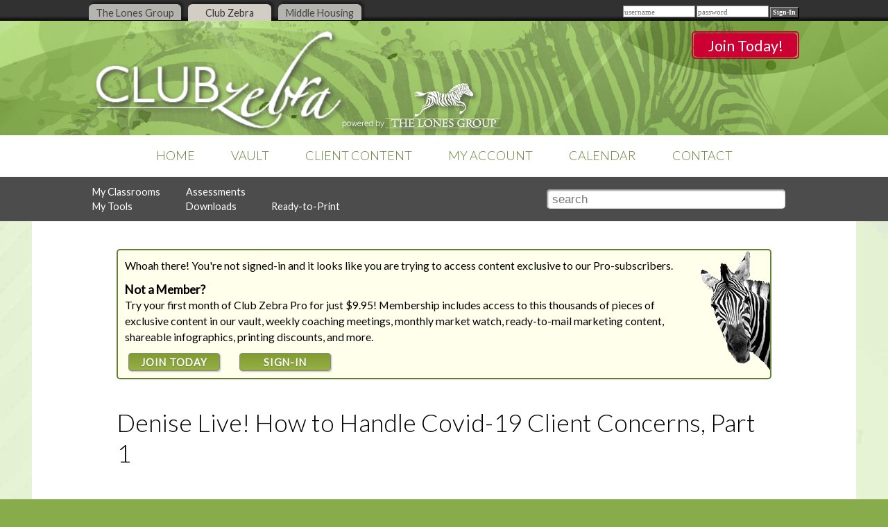

--- FILE ---
content_type: text/html; Charset=UTF-8
request_url: https://www.thelonesgroup.com/customer/vault.asp?op=item&vid=5477
body_size: 8826
content:

<!DOCTYPE html>
<html lang="en" xml:lang="en">
<head>
<meta charset="UTF-8">
<meta name="distribution" content="global" />
<meta http-equiv="content-language" content="en-us" />
<meta name="copyright" content="Copyright (c) The Lones Group 2000, 2026" />
<meta name="author" content="The Lones Group" />
<meta name="viewport" content="width=device-width, initial-scale=1" />
<meta name="google-site-verification" content="pWR_5z1N1VCSfcbONF-XcwDqOs58jtPmLt3iRV6-Tbk" />
<meta name="google-site-verification" content="RWyP-38aX1ZIO4NkPJASTMTjUTxTSppo800LbcmCDps" />
<meta name="apple-mobile-web-app-title" content="The Lones Group" />
<meta name="application-name" content="The Lones Group" />
<meta name="msapplication-TileColor" content="#9f00a7" />
<meta name="theme-color" content="#ffffff" />
<link rel="apple-touch-icon" sizes="180x180" href="/apple-touch-icon.png?v=201901" />
<link rel="icon" type="image/png" sizes="32x32" href="/favicon-32x32.png?v=201901" />
<link rel="icon" type="image/png" sizes="16x16" href="/favicon-16x16.png?v=201901" />
<!-- <link rel="manifest" href="/site.webmanifest?v=201901" /> -->
<link rel="mask-icon" href="/safari-pinned-tab.svg?v=201901" color="#5519e0" />
<link rel="shortcut icon" href="/favicon.ico?v=201901" />
<link rel="stylesheet" type="text/css" media="all" href="./css/global.css?ver=10%2F4%2F2024+10%3A29%3A50+AM" />
<link rel="stylesheet" type="text/css" media="all" href="../css/colorbox.css" />
<link rel="stylesheet" type="text/css" media="all" href="../fonts/font-awesome-5-0-10/css/fontawesome-all.min.css" />
<link rel="stylesheet" type="text/css" href="https://fonts.googleapis.com/css?family=Lato:400,300" />
<script type="text/javascript" src="../js/jquery-3.2.1.min.js"></script>
<script type="text/javascript" src="../js/jquery.colorbox-min.js"></script>
<script type="text/javascript" src="../js/global.js?ver=1%2F1%2F1950"></script>
<script async src="https://www.googletagmanager.com/gtag/js?id=G-RKT3LM8Z3G"></script>
<script type="text/javascript">
//shopping cart lightbox functionality. Requires includes: jquery.min.js, colorbox-min.js, colorbox.css
// requires at server evaluation getCartBoxHeight(), so this cannot go into global.js
$(document).ready(function () { liteShopCartOn(); });
function liteShopCartOn() { $(".startcart").colorbox({ className:"cartcbox", opacity: 0.8, iframe:true, width:"400px", maxWidth:"90%", height:"540px", maxHeight:"80%", escKey:true, previous:false, next:false, slideshow:false, arrowkey:false, loop:false, closeButton:false, rel:false, onClosed:function(){location.reload(true)} }); $('#cboxClose').remove(); return 0; }
// Stop browser scrolling on lightbox (colorbox)
$(document).bind('cbox_open', function(){ 
        $('body').css({overflow:'hidden'}); 
    }).bind('cbox_closed', function(){ 
        $('body').css({overflow:'auto'}); 
    }
);


//sticky navigation
var doSticky = debounce(function() {
    var sticky = $("#navwrap");
    sticky.toggleClass("stickynav", window.pageYOffset > 195);
}, 10);
window.addEventListener('scroll',doSticky);

 //Flip display status from none to desired display parameter (usually onclick) 
function doMobileMenu(id,s) {
    var w=Math.max(document.documentElement.clientWidth, window.innerWidth || 0)
    if (w<=800) {
        if (document.getElementById(id).style.display!=s) {
            document.getElementById(id).style.display=s;
        } else {
            document.getElementById(id).style.display='none';
        }
    }
    return 0;
}

//Google Tag Manager
(function(w,d,s,l,i){w[l]=w[l]||[];w[l].push({'gtm.start':
new Date().getTime(),event:'gtm.js'});var f=d.getElementsByTagName(s)[0],
j=d.createElement(s),dl=l!='dataLayer'?'&l='+l:'';j.async=true;j.src=
'https://www.googletagmanager.com/gtm.js?id='+i+dl;f.parentNode.insertBefore(j,f);
})(window,document,'script','dataLayer','GTM-NQZSMX7');

//facebook events (pixel)
!function(f,b,e,v,n,t,s){if(f.fbq)return;n=f.fbq=function(){n.callMethod?
n.callMethod.apply(n,arguments):n.queue.push(arguments)};if(!f._fbq)f._fbq=n;
n.push=n;n.loaded=!0;n.version='2.0';n.queue=[];t=b.createElement(e);t.async=!0;
t.src=v;s=b.getElementsByTagName(e)[0];s.parentNode.insertBefore(t,s)}(window,
document,'script','https://connect.facebook.net/en_US/fbevents.js');
fbq('init', '1593935490933317');
fbq('track', "PageView");


//heatmap tracking
    (function(h,o,t,j,a,r){
        h.hj=h.hj||function(){(h.hj.q=h.hj.q||[]).push(arguments)};
        h._hjSettings={hjid:384624,hjsv:5};
        a=o.getElementsByTagName('head')[0];
        r=o.createElement('script');r.async=1;
        r.src=t+h._hjSettings.hjid+j+h._hjSettings.hjsv;
        a.appendChild(r);
    })(window,document,'//static.hotjar.com/c/hotjar-','.js?sv=');


//Google Analytics
window.dataLayer = window.dataLayer || [];
function gtag(){dataLayer.push(arguments);}
gtag('js', new Date());
gtag('config', 'G-RKT3LM8Z3G');
</script>
            <meta name="description" content="How you can respond to clients worried about the effects of Covid-19 on their transaction." />
            <meta property="og:type" content="article" />
            <meta property="og:title" content="Denise Live! How to Handle Covid-19 Client Concerns, Part 1" />
            <meta property="og:description" content="How you can respond to clients worried about the effects of Covid-19 on their transaction." />
            <meta property="og:image" content="" />
            <link rel="image_src" href="https://www.thelonesgroup.com/vault/featuredimages/denise-live-communicating-with-real-estate-clients-about-coronavirus.jpg" />
            <link rel="canonical" href="https://www.thelonesgroup.com/customer/vault.asp?op=item&vid=5477" />
            <link rel="stylesheet" type="text/css" href="../css/initaudioplayer-1.css">
            <title>Denise Live! How to Handle Covid-19 Client Concerns, Part 1</title>
            <!-- <link rel="stylesheet" href="css/flowplayer-skin-min.css" /> -->
            <link rel="stylesheet" href="https://releases.flowplayer.org/7.2.4/skin/skin.css">
            <script type="text/javascript" src="../js/flowplayer-7.2.4.min.js"></script>
            <script type="text/javascript" src="../js/aaudioplayer.js"></script>
            </head>
            <body>
            
<!-- Google Tag Manager (noscript) --><noscript><iframe src="https://www.googletagmanager.com/ns.html?id=GTM-NQZSMX7" height="0" width="0" style="display:none;visibility:hidden"></iframe></noscript><!-- End Google Tag Manager (noscript) -->
<!-- Facebook Pixel Code --><noscript><img height="1" width="1" style="display:none" src="https://www.facebook.com/tr?id=1593935490933317&ev=PageView&noscript=1"/></noscript><!-- End Facebook Pixel Code -->
<a name="top"></a>
<form method="post" action="https://www.thelonesgroup.com/customer/vault.asp" name="form" id="form" accept-charset="UTF-8">
<input type="hidden" name="op" value="" />
<div id="topnavtabs">
    <div id="topnavtabs-wrap">
        <div id="login">
            <a href="https://www.thelonesgroup.com/customer/login.asp" class="mlogin">Sign-In</a>
                <div id="dropdown-wrap" class="login-nav-ui login-nav-signedout">
                    
                    <input type="text" name="userid" id="userid" value="" class="text" maxlength="25" autocomplete="off" placeholder="username" onfocus="this.placeholder='';" onblur="this.placeholder='username';" />
                    <input type="password" name="passwd" id="passwd" value="" class="text" maxlength="25" autocomplete="off" placeholder="password" onfocus="this.placeholder=''; document.getElementById('dropdown').style.maxHeight='30px';" onblur="this.placeholder='password'; document.getElementById('dropdown').style.maxHeight='';" />
                    <input type="button" value="Sign-In" class="button" onClick="form.action='https://www.thelonesgroup.com/customer/login.asp'; form.op.value='login'; form.submit();" />
                    <div id="dropdown"><label for="isPersistent"><input type="checkbox" name="isPersistent" id="isPersistent" value="1" /> Remember me</label></div>
                </div>
            
        </div>
        <a href="#" id="menu-topnav" onclick="doMobileMenu('topnavtabs-tabs','block');">VISIT</a>
        <ul id="topnavtabs-tabs">
            <li><a href="../index.asp" class="topnavtab">The Lones Group</a></li>
            <li><a href="index.asp" class="topnavtab topnavtab-on">Club Zebra</a></li>
            <li><a href="https://middlehousinghelp.com?utm_campaign=mhrc&utm_source=cz&utm_medium=web&utm_content=topnav" class="topnavtab">Middle Housing</a></li>
            <li><a href="https://www.thelonesgroup.com/customer/login.asp" class="topnavtab" id="topnavtab-login">Sign-In</a></li>
        </ul>
    </div>
</div>

<div id="header">
    <div id="header-content">
        <div id="czjoin"><a href="./signup.asp">Join Today!</a></div>
        <a href="index.asp" id="logo"><img src="images/logo-clubzebra.png" title="Club Zebra" /></a>
        <img id="poweredby" src="images/logo-powered-by-thelonesgroup.png" title="Powered by The Lones Group" />
    </div>
</div>
<nav id="navwrap">
    <a href="#" id="menu-icon" onclick="doMobileMenu('navbar','block'); return false;">MENU</a>
    <div id="logo-sm-wrap-desktop"><img src="images/logo-clubzebra-sm.png" class="logo-sm"/></div>
    <div id="logo-sm-wrap-mobile"><div id="czjoin-sm"><a href="./signup.asp">Join Today!</a></div></div>
    <div id="navbar">
    	<ul id="nav">
            <li class="navtab nav-singleton"><a href="index.asp" class="maintabtitle">Home</a></></li>
        	<li class="navtab nav-vault">
                <a class="maintabtitle" href="vault.asp" onclick="doMobileMenu('sub-vault','block'); if(verge.viewportW()<=800) return false;">Vault</a>
                <ul class="subnav" id="sub-vault">
                    <li><a href="vault.asp" class="submenutitle hideon600">Popular Collections</a>
                        <a href="vault.asp?op=cat&id=162&p=1" class="submenulink">Business Organization</a>
                        <a href="vault.asp?op=cat&id=213&p=1" class="submenulink">Buyer Guidance</a>
                        <a href="vault.asp?op=cat&id=41" class="submenulink">Denise Live</a>
                        <a href="vault.asp?op=cat&id=163&p=1" class="submenulink">Follow-Up &amp; Client Care</a>
                        <a href="vault.asp?op=cat&id=164&p=1" class="submenulink">Lead Generation</a>
                        <a href="vault.asp?op=cat&id=165&p=1" class="submenulink">Listing Management</a>
                    </li>
                    <li><span class="submenutitle-empty">&nbsp;</span>
                        <a href="vault.asp?op=cat&id=166&p=1" class="submenulink">Money Management</a>
                        <a href="vault.asp?op=cat&id=167&p=1" class="submenulink">Teams &amp; Brokerages</a>
                        <a href="vault.asp?op=cat&id=168&p=1" class="submenulink">Technology</a>
                        <a href="vault.asp?op=cat&id=169&p=1" class="submenulink">Tutorials</a>
                        <a href="vault.asp?op=cat&id=222&p=1" class="submenulink">Zebra Report</a>
                    </li>
                    <li class="hideon600"><a href="vault.asp" class="submenutitle">Search Tools</a>
                        <span class="navtext"></span>
                        <a href="vault.asp" class="submenulink">Search by Title</a>
                        <a href="vault.asp" class="submenulink">Search by Topic</a>
                        <a href="vault.asp?op=history" class="submenulink">Recent Additions</a>
                        
                    </li>
                </ul>
            </li>
            <li class="navtab nav-branding">
		        <a class="maintabtitle" href="vault.asp?op=cc" onclick="doMobileMenu('sub-branding', 'block'); if(verge.viewportW()<=800) return false;">Client Content</a>
                <ul class="subnav" id="sub-branding">
                    <li><a href="vault.asp?op=cc" class="submenutitle hideon600">Recent Issues</a>
                        <span class="navtext"></span>
                        <a href="https://www.thelonesgroup.com/customer/vault.asp?op=cc&d=20261" class="submenulink">January, 2026</a><a href="https://www.thelonesgroup.com/customer/vault.asp?op=cc&d=202512" class="submenulink">December, 2025</a><a href="https://www.thelonesgroup.com/customer/vault.asp?op=cc&d=202511" class="submenulink">November, 2025</a><a href="https://www.thelonesgroup.com/customer/vault.asp?op=cc&d=202510" class="submenulink">October, 2025</a><a href="https://www.thelonesgroup.com/customer/vault.asp?op=cc&d=20257" class="submenulink">Previous Content</a>
                        <br/>
                        <a href="xpressdocs.asp" class="submenutitle hideon600">Ready-to-Print <span style="color:#81a158; border:3px solid #81a158; margin-left:2px; padding:1px 2px 0px 2px; font-weight:bold; font-size:0.9em; display:inline-block;">NEW</span></a>
                        
                    </li>
                    
            <li class="hideonmobile">
                <div class="pro">
                <img src="images/pro.png" class="pro-icon" onclick="location.href='signup.asp';"/>
                <a href="signup.asp"><img src="../vault/featuredimages/Buying_Smart.jpg" class="featuredimage" /></a>
                <span class="vault-metatypes"><a href="vault.asp?op=search&q=meta:Mailer" rel="nofollow"><i class="fas fa-envelope-square vault-metatype metatype-texticon" style="color:#258000;  aria-hidden="true" title="Client Mailer Content"></i></a></span><span class="submenutitle">Anticipating Change - Buying Smart</span>
                <span class="navtext">Detective work can pay off big when buying. This article outlines 5 things to investigate.</span>
                </div>
            </li>
        
            <li class="hideonmobile">
                <div class="pro">
                <img src="images/pro.png" class="pro-icon" onclick="location.href='signup.asp';"/>
                <a href="signup.asp"><img src="../vault/featuredimages/New_Year_New_Real_Estate_Market.jpeg" class="featuredimage" /></a>
                <span class="vault-metatypes"><a href="vault.asp?op=search&q=meta:Mailer" rel="nofollow"><i class="fas fa-envelope-square vault-metatype metatype-texticon" style="color:#258000;  aria-hidden="true" title="Client Mailer Content"></i></a></span><span class="submenutitle">New Year, New Real Estate Market: 5 Ways to Get Prepared</span>
                <span class="navtext">It may be winter, but the market is heating up! Get your buyers prepared! </span>
                </div>
            </li>
        
            <li class="hideonmobile">
                <div class="pro">
                <img src="images/pro.png" class="pro-icon" onclick="location.href='signup.asp';"/>
                <a href="signup.asp"><img src="../vault/featuredimages/Buy_Sell.jpg" class="featuredimage" /></a>
                <span class="vault-metatypes"><a href="vault.asp?op=search&q=meta:Mailer" rel="nofollow"><i class="fas fa-envelope-square vault-metatype metatype-texticon" style="color:#258000;  aria-hidden="true" title="Client Mailer Content"></i></a></span><span class="submenutitle">Sell First or Buy First? Navigating Your Next Move</span>
                <span class="navtext">An article for homeowners who need to sell but aren't sure how to approach the market</span>
                </div>
            </li>
        
                </ul>
			</li>
            <li class="navtab nav-account">
                <a class="maintabtitle" href="account.asp" onclick="doMobileMenu('sub-account', 'block'); if(verge.viewportW()<=800) return false;">My Account</a>
                <ul class="subnav" id="sub-account">
                    <li class="hideon600"><a href="business.asp" class="submenutitle">Assessments</a>
                        <span class="navtext"></span>
                        
                        <a href="#" onclick="openDynWin('evaluations/index.asp?op=design_style_results',900,700); return false;" class="submenulink">Design Style Analysis</a>
                        <a href="#" onclick="openDynWin('evaluations/index.asp?op=personality_analysis_results',900,700); return false;" class="submenulink">Personality Analysis</a>
                        <a href="#" onclick="openDynWin('evaluations/realtysocialq.asp?op=realtysocialq_results',900,700); return false;" class="submenulink">RealtySocialQ</a>
                    </li>
                    <li class="hideon600"><a href="tools.asp" class="submenutitle">Tools</a>
                        
                            <span class="subnavtext">Online tools are a feature of <a href="signup.asp">Club Zebra Pro</a>. Already a member? <a href="login.asp">Sign-in</a> to access your tools.</span>
                        
                    </li>
                    <li><a href="account.asp" class="submenutitle hideon600">Settings</a>
                        <span class="navtext"></span>
                        
                        <a href="account.asp" class="submenulink">Subscription</a>
                        
                    </li>
                    <li><a href="classrooms.asp" class="submenutitle hideon600">Classrooms</a>
                        <span class="navtext"></span>
                        <span class="subnavtext"><a href="login.asp">Sign-in</a> to access your classrooms.</span>
                    </li>
                </ul>
            </li>
            <li class="navtab nav-singleton"><a href="calendar.asp" class="maintabtitle">Calendar</a></></li>
            <li class="navtab nav-singleton"><a href="contact.asp" class="maintabtitle">Contact</a></></li>
    	</ul>
    </div>
</nav>
<div id="toolbar">
    <div id="toolbar-wrapper">
        <div id="tbcol1" class="col">
            <a href="classrooms.asp"><i class="fas fa-graduation-cap"></i>My Classrooms</a>
            <a href="tools.asp"><i class="fas fa-wrench" aria-hidden="true"></i>My Tools</a>
        </div>
        <div id="tbcol2" class="col">
            <a href="business.asp"><i class="fas fa-desktop" aria-hidden="true"></i>Assessments</a>
            <a href="downloads.asp"><i class="fas fa-download" aria-hidden="true"></i>Downloads</a>

        </div>
        <div id="tbcol3" class="col">
            <a href="xpressdocs.asp"><i class="fas fa-print" aria-hidden="true"></i>Ready-to-Print</a>
        </div>
        <div id="searchtool" ><input id="search" type="text" name="query" placeholder="search" value="" onkeypress="if (event.keyCode==13) {form.action='vault.asp?op=search';form.submit();}" /><i class="fas fa-search" aria-hidden="true" onclick="form.action='vault.asp?op=search';form.submit();"></i></div>
    </div>
</div>
            <div id="wrapper">
                <div id="content">
                    <div id="vault-entry" class="ve">
                        
        <div id="vault-noaccess">
            <p>Whoah there! You're not signed-in and it looks like you are trying to access content exclusive to our Pro-subscribers.</p>
            <b>Not a Member?</b>
            <p>Try your first month of Club Zebra Pro for just $9.95!  Membership includes access to this thousands of pieces of exclusive content in our vault, weekly coaching meetings, monthly market watch, ready-to-mail marketing content, shareable infographics, printing discounts, and more.</p>
            <a style="width:100px; margin-right:20px; text-align:center;" class="green-button" href="signup.asp">Join Today</a>
            <a style="width:100px; text-align:center;" class="green-button" href="login.asp">Sign-In</a>
        </div>
        
                        <div id="sidebar" class="deskbar"></div>
                        <h1 id="vault-title">Denise Live! How to Handle Covid-19 Client Concerns, Part 1</h1>
                        <div id="vault-release-meta">
                            <div id="metatypes"><a href="vault.asp?op=search&q=meta:Video" rel="nofollow"><i class="fas fa-video vault-metatype metatype-texticon" aria-hidden="true" title="Video media"></i></a></div>
                        </div>
                        <div id="vault-summary">Your clients are worried. Your prospects are anxious. How should you respond? Denise shares valuable insight into how you can talk to both buyers and sellers about the current market climate in light of Covid-19 and how you can be a source of calm amid the confusion.</div>
                        <div id="vault-tags"><i class="fas fa-tag icon-tags" aria-hidden="true" title="tags"></i>&nbsp;Tags: <a href="?op=search&q=tag:coronavirus" rel="nofollow">coronavirus</a>, <a href="?op=search&q=tag: working with buyers" rel="nofollow"> working with buyers</a>, <a href="?op=search&q=tag: working with sellers" rel="nofollow"> working with sellers</a>, <a href="?op=search&q=tag: client communication" rel="nofollow"> client communication</a></div><div id="vault-collections"><i class="fas fa-share-alt icon-collections" aria-hidden="true" title="Categories"></i>&nbsp;Categories: <a href="?op=cat&id=177">Communication</a>, <a href="?op=cat&id=41">Denise Live</a></div><div id="sidebar" class="mobilebar"></div>
                                <div id="vault-related">
                                    <div id="vault-related-header">Related</div>
                                    <div id="vault-flex" class="flex">
                                        
                                                    <div class="vault-flexitem pro">
                                                        <img src="images/pro.png" class="pro-icon" onclick="location.href='signup.asp';" />
                                                        <a href="signup.asp"><img src="../vault/featuredimages/letter-covid-19-alert-to-real-estate-buyers-and-sellers.jpg" class="vault-icon" /></a>
                                                        <h4><a href="signup.asp">Covid-19 Alert to Buyers and Sellers</a></h4>
                                                    </div>
                                                
                                                    <div class="vault-flexitem pro">
                                                        <img src="images/pro.png" class="pro-icon" onclick="location.href='signup.asp';" />
                                                        <a href="signup.asp"><img src="../vault/featuredimages/denise-live-communicating-with-real-estate-clients-about-coronavirus.jpg" class="vault-icon" /></a>
                                                        <h4><a href="signup.asp">Denise Live! How to Handle Covid-19 Client Concerns, Part 2</a></h4>
                                                    </div>
                                                
                                                    <div class="vault-flexitem pro">
                                                        <img src="images/pro.png" class="pro-icon" onclick="location.href='signup.asp';" />
                                                        <a href="signup.asp"><img src="../vault/featuredimages/denise-live-market-survival-guide-003.jpg" class="vault-icon" /></a>
                                                        <h4><a href="signup.asp">Denise Live: Market Survival Guide Ep3</a></h4>
                                                    </div>
                                                
                                                    <div class="vault-flexitem pro">
                                                        <img src="images/pro.png" class="pro-icon" onclick="location.href='signup.asp';" />
                                                        <a href="signup.asp"><img src="../vault/featuredimages/denise-live-market-survival-guide-004.jpg" class="vault-icon" /></a>
                                                        <h4><a href="signup.asp">Denise Live: Market Survival Guide Ep4</a></h4>
                                                    </div>
                                                
                                                    <div class="vault-flexitem pro">
                                                        <img src="images/pro.png" class="pro-icon" onclick="location.href='signup.asp';" />
                                                        <a href="signup.asp"><img src="../vault/featuredimages/denise-live-market-survival-guide-005.jpg" class="vault-icon" /></a>
                                                        <h4><a href="signup.asp">Denise Live: Market Survival Guide Ep5</a></h4>
                                                    </div>
                                                
                                                    <div class="vault-flexitem pro">
                                                        <img src="images/pro.png" class="pro-icon" onclick="location.href='signup.asp';" />
                                                        <a href="signup.asp"><img src="../vault/featuredimages/letter-covid-19-rent-deferment-sample.jpg" class="vault-icon" /></a>
                                                        <h4><a href="signup.asp">Rent Deferment Letter</a></h4>
                                                    </div>
                                                
                                    </div>
                                </div>
                                
                    </div> <!-- id="vault-entry" -->
            
    </div>
</div>

</form>
<footer id="footer">
    <div id="footer-content">
        <div id="bnav">
            <div class="bnav-list">
                <span class="bnav-title">Vault</span>
                <ul>
                    <li><a href="vault.asp?op=cat&id=162&p=1" class="submenulink">Business Organization</a></li>
                    <li><a href="vault.asp?op=cat&id=213&p=1" class="submenulink">Buyer Guidance</a></li>
                    <li><a href="vault.asp?op=cat&id=41" class="submenulink">Denise Live</a></li>
                    <li><a href="vault.asp?op=cat&id=163&p=1" class="submenulink">Follow-Up &amp; Client Care</a></li>
                    <li><a href="vault.asp?op=cat&id=164&p=1" class="submenulink">Lead Generation</a></li>
                    <li><a href="vault.asp?op=cat&id=165&p=1" class="submenulink">Listing Management</a></li>
                </ul>
            </div>
            <div class="bnav-list">
                <span class="bnav-title">&nbsp;</span>
                <ul>
                    <li><a href="vault.asp?op=cat&id=166&p=1" class="submenulink">Money Management</a></li>
                    <li><a href="vault.asp?op=cat&id=167&p=1" class="submenulink">Teams &amp; Brokerages</a></li>
                    <li><a href="vault.asp?op=cat&id=168&p=1" class="submenulink">Technology</a></li>
                    <li><a href="vault.asp?op=cat&id=169&p=1" class="submenulink">Tutorials</a></li>
                    <li><a href="vault.asp?op=cat&id=222&p=1" class="submenulink">Zebra Report</a></li>
                </ul>
            </div>
            
            <div class="bnav-list">
                <span class="bnav-title">My Account</span>
                <ul>
                    <li><a href="business.asp" class="submenulink">Assessments</a></li>
                    <li><a href="classrooms.asp" class="submenulink">Classrooms</a></li>
                    <li><a href="account.asp" class="submenulink">Subscription</a></li>
                    
                </ul>
            </div>
        </div>
        <a id="menu-top" href="#top" alt="return to top of page" title="Return to Top"></a>
        <div id="social"><a href="https://facebook.com/thelonesgroup" target="_blank" alt="Get Real Estate Tips on Facebook" rel="noopener"><img src="../images/icon-facebook.jpg" title="Like us on Facebook" alt="Get Real Estate Tips on Facebook" /></a><a href="https://twitter.com/TheLonesGroup" target="_blank" alt="Real Estate Agent Help" rel="noopener"><img src="../images/icon-twitter.png" title="Follow us on X/Twitter" alt="Real Estate Agent Help" /></a><a href="https://threads.net/thelonesgroup" target="_blank" alt="Real Estate Agent and Broker News and Advice" rel="noopener"><img src="../images/icon-threads-rev.png" title="Threads: Real Estate Agent and Broker News and Advice" alt="Real Estate Agent and Broker News and Advice" /></a><a href="https://pinterest.com/thelonesgroup" target="_blank" alt="Real Estate Agent Advice on Pinterest" rel="noopener"><img src="../images/icon-pinterest.jpg" title="Follow Us at Pinterest" alt="Real Estate Agent Advice on Pinterest" /></a><a href="https://g.page/thelonesgroup?gm" target="_blank" rel="noopener"><img src="../images/icon-googlemaps.jpg" title="Find us at Google Maps" alt="Find us at Google Maps" /></a><a href="https://youtube.com/user/thelonesgroup" target="_blank" alt="Real Estate Agent Training Videos" rel="noopener"><img src="../images/icon-youtube.jpg" title="Watch us on YouTube" alt="Real Estate Agent Training Videos" /></a><a href="https://linkedin.com/company/the-lones-group" target="_blank" alt="Join our Real Estate Agent Training Network on LinkedIn" rel="noopener"><img src="../images/icon-linkedin.jpg" title="Find us on LinkedIn" alt="Join our Real Estate Agent Training Network on LinkedIn" /></a></div>
        <div id="affiliations"><img src="../images/logo-footer-nar.png" title="Member of National Association of REALTORS&reg;" alt="National Association of REALTORS logo"/><img src="../images/logo-footer-nahb.png" title="Member of National Association of Home Builders" alt="National Association of Home Builders logo"/><img src="../images/logo-footer-wcr.png" title="Member of Women's Council of REALTORS&reg;" alt="Women's Council of REALTORS logo"/><img src="../images/logo-footer-reea.png" title="Member of Real Estate Educators Association" alt="Real Estate Educators Association logo"/><img src="../images/logo-footer-mba.png" title="Member of Master Builders Association" alt="Master Builders Association logo"/><img src="../images/logo-footer-wcar.png" title="Member of Whatcom County Association of REALTORS&reg;" alt="Whatcom County Association of REALTORS logo"/><img src="../images/logo-footer-new-home-strategists.png" title="New Home Strategists" alt="New Home Strategists"/></div>
        <div id="copyright"><a href="legal.asp">Terms &amp; Conditions</a><span class="pipe"> | </span><a href="contact.asp">Contact</a><span class="pipe"> | </span>&copy; 2001, 2026 The Lones Group, Inc.</div>
    </div>
</div>
</body>
</html>


--- FILE ---
content_type: text/css
request_url: https://www.thelonesgroup.com/customer/css/global.css?ver=10%2F4%2F2024+10%3A29%3A50+AM
body_size: 16359
content:
@charset "utf-8";

* {margin:0px; padding:0px;}
html, body {height: 100%;} 
body {display:flex; flex-direction:column; background:#88ac4b url(../images/bg-body.jpg) repeat top left; font:normal 12px lato, verdana, arial, helvetica, sans-serif;}
header, section, article, footer, nav {display:block;}
section {background:#ffffff; width:100%;}
blockquote {margin-left: 25px; padding-bottom: 12px;}
hr {margin:1em auto;}
h1 {font-weight:300; text-transform:none; font-size:2.5em; margin:0px 0px 1em 0px;}
h2 {font-weight:300; text-transform:uppercase; font-size:1.8em; margin:1.5em 0px 0.7em 0px;}
h3 {font-weight:400; text-transform:uppercase; font-size:1.3em; margin:2em 0px 0.5em 0px;}
h4 {font-weight:800; text-transform:uppercase; font-size:1.15em; margin:1.5em 0px 0.5em 0px;}
a:link, a:visited, a:active {color: #617f37; text-decoration:none;}
a:hover {color:#990000;text-decoration:underline;}

/*HEADER*/
#form {flex: 1 0 auto; display:flex; flex-direction:column;} /*is itself a flex item because body is a flex container for sticky footer*/
#header {flex-shrink:0; width:100%; height:165px; position:relative; background:#fff url(../images/bg-header.jpg) top center no-repeat; overflow:visible;}
#header #header-content {width:100%; max-width:1024px; height:165px; margin:0px auto 0px auto; border:0px solid transparent;}
#logo {display:inline-block; margin:10px 0px 0px 10px; padding: 0px 0px 0px 0px; width:50%; max-width:353px;}
#logo img {max-width:353px; max-height:148px; width:100%; height:auto; border:0px; margin-top:5px;  -webkit-filter:drop-shadow(3px 3px 3px #444); filter: drop-shadow(3px 3px 3px #444); -ms-filter: "progid:DXImageTransform.Microsoft.Dropshadow(OffX=7, OffY=7, Color='#444')";  filter:"progid:DXImageTransform.Microsoft.Dropshadow(OffX=7, OffY=7, Color='#444')";}
#poweredby{max-width:230px; width:30%; height:auto; -webkit-filter:drop-shadow(3px 3px 3px #444); filter: drop-shadow(3px 3px 3px #444); -ms-filter: "progid:DXImageTransform.Microsoft.Dropshadow(OffX=7, OffY=7, Color='#444')";  filter:"progid:DXImageTransform.Microsoft.Dropshadow(OffX=7, OffY=7, Color='#444')";}
#czjoin {color:#fff; display:inline-block; float:right; z-index:20; border:2px solid #cc0033; padding:1px; margin:15px 0px 0px 0px; border-radius:5px;}
#czjoin a {display:inline-block; background-color:#cc0033;color: #fff; padding:5px 20px 3px 20px; border-radius:5px; font-size:1.8em; text-decoration: none; transition:background-color linear 0.2s;}
#czjoin a:hover {cursor: pointer; background-color:#dd1144; transition:background-color linear 0.2s;}
#czjoin-sm {color:#fff; display:inline-block; border:2px solid #cc0033; padding: 1px; margin: 0px 5px 0px 0px; border-radius: 5px; display:none;}
#czjoin-sm a {display:inline-block; background-color:#cc0033; color:#fff; padding:3px 20px 2px 20px; border-radius:5px; font-size:1.5em; text-decoration: none; transition: background-color linear 0.2s; }
#czjoin-sm a:hover {cursor: pointer; background-color: #dd1144; transition: background-color linear 0.2s; }
/*END HEADER*/
/*TOP TAB BAR*/
#topnavtabs { flex-shrink: 0; height: 30px; background: #313131 url(../images/bg-topnavtabs.gif) repeat-x left top;}
#topnavtabs #menu-topnav {display:none;}
#topnavtabs #topnavtabs-wrap {width:100%; max-width:1024px; margin:0px auto 0px auto; position:relative;}
#topnavtabs #topnavtabs-tabs {list-style-type:none;}
#topnavtabs .topnavtab {float:left; display:inline-block; background:#b6b4ae; border-radius:6px 6px 0px 0px; min-width:100px; margin:6px 10px 0px 0px; padding:4px 10px 2px 10px; cursor:pointer; text-align:center; font-size:1.2em; color:#444444; -webkit-box-shadow: 3px -3px 3px 1px rgba(0,0,0,0.35); box-shadow: 3px -3px 3px 1px rgba(0,0,0,0.35);}
#topnavtabs .topnavtab-on {background:#d2cec6; cursor:default; color:#333; padding:4px 10px 3px 10px;}
#toptavtabs .topnavtab:hover {background:#e2ded6;}
#topnavtabs-tabs #topnavtab-login {display:none;}

#login {padding-top:8px; margin:0px 0px 0px 0px; text-align:right; float:right;}
#login .login-nav-ui {}
#login a, #login a:link, #login a:visited, #login a:active {color:#aaa; text-decoration:none; font-weight:bold;}
#login a:hover {color:#ffffff; text-decoration:none;}
#login a.mlogin { display: none; background-color: #707070; color: #fff; padding: 3px 5px 1px 5px; border: 1px solid #fff; float: left; text-transform: uppercase; letter-spacing: 0.1em; font-weight: 400; font-size: 1.1em; margin: -3px 0px 0px 0px; transition: background-color linear 0.2s; }
#login a.mlogin:hover { background-color: #888; transition: background-color linear 0.2s; cursor: pointer; color: #fff; }
#login input.text {border:1px solid #888; height:13px; padding:1px; font:normal 11px verdana; color:#888; width:100px;}
#login input.button {border-top:1px solid #aaa; border-left:1px solid #aaa; border-bottom:2px solid #000; border-right:2px solid #000; background:#555; font:bold 10px verdana; padding:2px 3px 3px 3px; height:17px; line-height:9px; color:#fff;}
#login input.button:hover {background:#777; font:bold 10px verdana; padding:2px 3px 3px 3px; height:17px; line-height:9px; cursor:pointer;}
#login input.buttonpress {border-top:2px solid #000; border-left:2px solid #000; border-bottom:1px solid #aaa; border-right:1px solid #aaa; background:#777; font:bold 10px verdana; padding:2px 3px 3px 3px; height:17px; line-height:9px;}
#login .fa-shopping-cart {font-size:1.4em; color:#3cbe0f; cursor:pointer;}
#login .fa-shopping-cart:hover {color:#52e41f;}
#login #dropdown-wrap:hover > #dropdown {max-height:30px; z-index:100;}
#login #dropdown {display:block; position:absolute; max-height:0px; width:190px; text-align:left; padding:0px 10px 0px 10px; background:#222; color:#fff; z-index:10; overflow:hidden; transition-property:max-height; transition:all 0.5s cubic-bezier(0, 1, 0.5, 1); border-radius:0px 0px 5px 5px; font-size:1.05em;}
#login #dropdown label {padding:5px 0px 4px 0px; display:inline-block; overflow:hidden; cursor:pointer;}
#login #dropdown input {width:14px; height:14px;}
#login #isPersistent {vertical-align:-2px;}

#navFunctions {position:absolute; top:10px; right:9px; text-align:right;}
#navFunctions a {color:#000000; text-decoration:none; padding:0px 3px 0px 3px; text-transform:uppercase;}
#navFunctions a:hover {text-decoration:underline;}
#navFunctions img.cart {margin:0px 2px -2px 0px;}
#navFunctions img.arrow {margin:0px 2px 0px 12px;}
/*END TOP TAB BAR*/

/*NAVIGATION MENU*/
nav {display:block; width:100%; height:60px; text-align:center; margin:0px auto 0px auto; /*main tab text from left, center or right edge*/ background:#fff; transition: background-color 1s ease;}
#navbar {width:100%;} /*width should adjust with resolution, bottom relative to parent (#header)*/
#nav {display:inline-block;}  /*overall position of tabs within the navbar, an unordered list*/
#nav a {display:block; text-decoration:none;}
#nav li.navtab { /*main tabs*/ list-style-type:none; text-align:left; height:40px; display:inline-block; padding: 20px 25px 0px 25px; font:300 18px lato, verdana; color:#515151; line-height:18px; text-transform:uppercase; cursor:default; z-index:17;}
#nav li.navtab:first-child {/* margin-left:30px; /*adjust main tabs relative to their controlling edge*/} 
#nav li.navtab:hover {background:rgba(244,244,244,1);}
#nav li.navtab ul.subnav {
	/*display:none; /*initially hides drop down menus*/
	position:absolute; 
	border-top:none;
	top:255px; /*top-down adjusts dropdown position */ 
	left:50%; /*left or right adjusts dropdown position relative to main tabs and justify*/ 
    margin-left:-512px;
	padding:0px 0px 0px 0px; /*adjust padding around dropdown text */ 
    z-index:16;
    background: rgb(255,255,255);
    background: -moz-linear-gradient(top,  rgba(255,255,255,1) 32%, rgba(244,244,244,1) 80%, rgba(229,229,229,1) 100%);
    background: -webkit-linear-gradient(top,  rgba(255,255,255,1) 32%,rgba(244,244,244,1) 80%,rgba(229,229,229,1) 100%);
    background: linear-gradient(to bottom,  rgba(255,255,255,1) 32%,rgba(244,244,244,1) 80%,rgba(229,229,229,1) 100%);
    filter: progid:DXImageTransform.Microsoft.gradient( startColorstr='#ffffff', endColorstr='#e5e5e5',GradientType=0 );
    /*beginning state of dropdowns, before mouse-over*/
    overflow:hidden;
    max-height:0px;
    /*return transition to beginning state */
    -webkit-transition:max-height 0ms ease;
    -moz-transition:max-height 0ms ease;
    -o-transition:max-height 0ms ease;
    transition:max-height 0ms ease;
    text-transform:none;
}
#nav > li.navtab:hover ul.subnav { /*subnavigation display on hover state*/
    -webkit-box-shadow:1px 2px 4px 0px #888888;
    box-shadow: 1px 2px 4px 0px #888888;
    max-height:260px; /*max-height should be greater than anticipated max height, should be responsive */
	border-bottom:1px solid #6c6c6c; 
	border-left:1px solid #6c6c6c; 
	border-right: 1px solid #6c6c6c; 
    /*transition to hover state*/
    -webkit-transition:max-height 400ms ease;
    -moz-transition:max-height 400ms ease;
    -o-transition:max-height 400ms ease;
    transition:max-height 400ms ease;
}
#nav li.navtab ul.subnav li { /*individual subnavigation items default state*/ display:inline-block; width:200px; float:left; text-align:left; padding:20px 15px 15px 15px;font:400 0.75em lato, verdana; color:#333; white-space:normal; overflow:hidden;}
#nav li.navtab ul.subnav li:first-child {padding:20px 15px 15px 65px;} /*left-most dropdown behaviour*/
#nav li.navtab ul.subnav li:last-child {padding:20px 65px 15px 15px;} /*right-most dropdown behaviour*/
#nav li.navtab ul.subnav li:hover { /*individual subnavigation items on hover state*/ background: -moz-linear-gradient(top, rgba(242,242,242,1) 7%, rgba(255,255,255,0) 100%); background: -webkit-linear-gradient(top, rgba(242,242,242,1) 7%,rgba(255,255,255,0) 100%); background: linear-gradient(to bottom, rgba(242,242,242,1) 7%,rgba(255,255,255,0) 100%); filter: progid:DXImageTransform.Microsoft.gradient(startColorstr='#f2f2f2', endColorstr='#00ffffff',GradientType=0);}
#nav li.navtab:hover ul.subnav {display:block; z-index:10;} /*show secondary menu when primary tab is hovered*/
#nav li.navtab .subnavtext a {color:#617f37; display:inline;} #nav li.navtab .subnavtext a:hover {color:#ff2255;}
#nav a.submenutitle {margin:2px 0px 2px 0px; font:normal 14px lato, verdana; white-space:normal; color:#617f37; text-transform:uppercase;} #nav a.submenutitle:hover {color:#ff2255;}
#nav span.submenutitle {margin:2px 0px 2px 0px; font:normal 14px lato, verdana; white-space:normal; color:#333333; text-transform:uppercase; display:block;}
#nav span.submenutitle-empty {display:block; margin:4px 0px 6px 0px; padding:0px 0px 0px 0px;}
#nav a.submenulink {margin:3px 0px 0px 0px; color:#617f37;} #nav a.submenulink:hover {color:#ff2255;}
#nav ul.subnav li .vault-metatypes {float:right;}
#nav ul.subnav li .vault-metatype {margin:0px 0px 0px 5px; font-size:16px;}
#nav .featuredimage {width:100%;}
#nav li li div.submenutitle a:hover {color:#7E0227;}
/*END NAVIGATION*/

/*STICKY NAVIGATION*/
#navwrap #logo-sm-wrap-desktop .logo-sm, #navwrap #logo-sm-wrap-mobile .logo-sm { border: none; }
#navwrap #logo-sm-wrap-desktop {position:absolute; width:50%; max-width:590px; text-align:left; top:12px; right:49%; opacity:0;  transition:none; z-index:-1;} /*negative z-index prevents block from occluding #nav*/
#navwrap #logo-sm-wrap-mobile {display:none; position: absolute; width: 50%; max-width: 590px; text-align: right; top: 4px; left: 47%; opacity: 0; transition: none; z-index: -1; }
#navwrap.stickynav {position: fixed; top: 0px; z-index: 10000; -webkit-box-shadow: 1px 0px 4px 0px #888888; box-shadow: 1px 0px 4px 0px #888888; background: #eee; }
#navwrap.stickynav #logo-sm-wrap-desktop, #navwrap.stickynav #logo-sm-wrap-mobile { opacity: 1.0; -moz-transition: opacity 1.5s ease-in; -webkit-transition: opacity 1.5s ease-in; transition: opacity 1.5s ease-in; }
#navwrap.stickynav #nav li.navtab ul.subnav {top:60px;}
/*END STICKY NAVIGATION*/

/*TOOLBAR*/
#toolbar {flex-shrink:0; background:#4c4c4c; color:#fff; overflow:hidden;}
#toolbar a {color:#fff; -webkit-transition:color 0.4s; transition:color 0.4s; text-decoration:none;} #toolbar a:hover{color:#bdde7f;}
#toolbar #toolbar-wrapper {width:95%; max-width:1024px; margin:0px auto 0px auto; padding:10px 0px 10px 0px; overflow:hidden;}
#toolbar .col {display:inline-block; padding:0px 30px 0px 0px; font-size:1.2em;}
#toolbar .col a {display:block; padding:1px 0px 1px 0px; margin:2px 0px 2px 0px;}
#toolbar .col a i {margin:0px 5px 0px 0px; width:14px; height:auto;}
#toolbar #searchtool {float:right; width:40%; text-align:right; white-space:nowrap; overflow:hidden;}
#toolbar #searchtool i {display:inline-block; font-size:1.8em; padding:0px 10px 0px 10px; cursor:pointer; color:#fff; -webkit-transition:color 0.4s; transition:color 0.4s ease;}
#toolbar #searchtool i:hover {color:#bdde7f}
#toolbar #search {width:80%; font-size:1.4em; padding:5px 8px 3px 8px; margin:8px 0px 0px 0px; box-shadow:inset 1px 1px 2px 1px rgba(150,150,150,10); border:0px; border-radius:5px; color:#000;}
/*END TOOLBAR*/

/*CONTENT*/
#wrapper {flex:1 0 auto; background:#ffffff; width:92%; max-width:1150px; margin:0px auto 0px auto; padding:40px 1.5% 50px 1.5%; overflow:hidden;}
#banner {width:100%; height:400px; max-width:1024px; max-height:400px; margin:0px auto 0px auto;}
#banner-deco {width:100%; height:10px; margin:0px auto 0px auto; background-color:rgba(255,255,255,0.7);}
#banner-title {display:inline-block; background-color:rgba(255,255,255,0.95); margin:175px 0px 0px 0px; padding:10px 50px 10px 20px; border:1px solid #c9c9c9; border-left:0px; min-width:270px;}
#banner-title h1 {font-size:3.5em; font-weight:300; color:#2c2c2c; margin:0px 0px 0px 0px;}
#banner-title #breadcrumbs {font-size:1.166em; font-weight:400; color:#666666; cursor:pointer;}
#content {width:100%; max-width:1024px; margin:0px auto 0px auto; padding:0px 0px 0px 0px; font-size:1.2em; overflow:hidden;}
#content p {margin:0px 0px 0.8em 0px; font-size:1.1em; line-height:1.5em;}
#content p>p {font-size:1em;}
#content p:last-child{margin-bottom:0px;}
#content a {color:#617f37; font-weight:normal; text-decoration:none;}
#content a:hover {font-weight:normal; text-decoration:underline;}
#content ul, #content ol {margin: 0px 0px 0px 0px;}
#content ul>li, #content ol>li {margin:0px 0px 6px 40px; font-size:1.1em; line-height:1.5em;}
#content li ul li, #content li ol li {font-size:0.9em;}
#content #featuredimage {float:left; margin: 0px 20px 20px 0px; border:1px solid #888; max-width:99%;}
/*END CONTENT*/

/*FOOTER, INCLUDING BOTTOM NAVIGATION*/
#footer {flex-shrink:0; width:100%; clear:both; text-align:right; border-top:1px solid #000; background:#f6f6f6 url(../images/bg-footer.jpg); background-size:cover; padding:0px 0px 0px 0px; color:#333333;  overflow:hidden;}
#footer-content {width:95%; max-width:1200px; margin:2.5% auto 2.5% auto; padding:0px 0px 10px 0px; background:#f6f6f6; overflow:hidden;}
#footer-content a {color:#040404;} #footer-content a:hover{color:#888888; text-decoration:none;}
#bnav {overflow:hidden; margin:0px 15px 0px 0px;}
#bnav .bnav-list {width:25%; min-width:170px; display:inline-block; text-align:right; float:left; margin:35px 0px 0px 0px;}
#bnav .bnav-list .bnav-title {display:inline-block; font-size:1.35em; margin:0px 0px 20px 80px;}
#bnav .bnav-list ul {list-style:none; font-size:1.15em;}
#social {clear:both; margin:25px 15px 0px 0px;}
#social img {margin-left:8px;}
#affiliations {clear:both; margin:25px 15px 0px 0px;} #affiliations img {height:34px; width:auto; margin:0px 0px 0px 15px;}
#copyright {clear:both; margin:25px 15px 0px 0px; font-size:1.05em;}
/*END FOOTER*/

/*PRODUCT CATALOG*/
.green-button {display:inline-block; border-radius:4px; padding:4px 15px 3px 15px; margin:0px 0px 0px 5px; -webkit-box-shadow: 1px 1px 2px 0px rgba(170,170,170,0.8); -moz-box-shadow: 1px 1px 2px 0px rgba(170,170,170,0.8); box-shadow: 1px 1px 2px 0px rgba(170,170,170,0.8); border:1px solid #888;  text-decoration:none !important; font-weight:800 !important; letter-spacing:1px; color:#fff !important; text-transform:uppercase; font-family:lato, verdana, arial, helvetica, sans-serif; text-shadow:0 1px 2px rgba(0, 0, 0, 0.2); text-rendering:auto; cursor:pointer; background:#819c31; background:-moz-linear-gradient(top, #819c31 0%, #95af45 100%); background:-webkit-linear-gradient(top, #819c31 0%,#95af45 100%); background:linear-gradient(to bottom, #819c31 0%,#95af45 100%); filter:progid:DXImageTransform.Microsoft.gradient( startColorstr='#819c31', endColorstr='#95af45',GradientType=0 );}
.green-button:hover {background: #95b538; background: -moz-linear-gradient(top,  #95b538 0%, #abca4f 100%); background: -webkit-linear-gradient(top,  #95b538 0%,#abca4f 100%); background: linear-gradient(to bottom,  #95b538 0%,#abca4f 100%); filter: progid:DXImageTransform.Microsoft.gradient( startColorstr='#95b538', endColorstr='#abca4f',GradientType=0 );}
.gold-button {display:inline-block; border-radius:4px; padding:4px 15px 3px 15px; margin:0px 0px 0px 5px; -webkit-box-shadow: 1px 1px 2px 0px rgba(170,170,170,0.8); -moz-box-shadow: 1px 1px 2px 0px rgba(170,170,170,0.8); box-shadow: 1px 1px 2px 0px rgba(170,170,170,0.8); border: 1px solid #888; text-decoration:none !important; font-weight:800 !important; letter-spacing:1px; color:#fff !important; text-transform:uppercase; font-family:lato, verdana, arial, helvetica, sans-serif; text-shadow:0 1px 2px rgba(0, 0, 0, 0.2); text-rendering:auto; cursor:pointer; background:#eabe46; background:-moz-linear-gradient(top, #eabe46 0%, #efce7a 100%); background:-webkit-linear-gradient(top, #eabe46 0%,#efce7a 100%); background:linear-gradient(to bottom, #eabe46 0%,#efce7a 100%); filter:progid:DXImageTransform.Microsoft.gradient( startColorstr='#eabe46', endColorstr='#efce7a',GradientType=0 );}
.gold-button:hover {background: #f1cf71; background: -moz-linear-gradient(top, #f1cf71 0%, #f4db98 100%); background: -webkit-linear-gradient(top, #f1cf71 0%,#f4db98 100%); background: linear-gradient(to bottom, #f1cf71 0%,#f4db98 100%); filter: progid:DXImageTransform.Microsoft.gradient( startColorstr='#f1cf71', endColorstr='#f4db98',GradientType=0 );}
.blue-button {display:inline-block; border-radius:4px; padding:4px 15px 3px 15px; margin:0px 0px 0px 5px; -webkit-box-shadow: 1px 1px 2px 0px rgba(170,170,170,0.8); -moz-box-shadow: 1px 1px 2px 0px rgba(170,170,170,0.8); box-shadow: 1px 1px 2px 0px rgba(170,170,170,0.8); border: 1px solid #888; text-decoration:none !important; font-weight:800 !important; letter-spacing:1px; color:#fff !important; text-transform:uppercase; font-family:lato, verdana, arial, helvetica, sans-serif; text-shadow:0 1px 2px rgba(0, 0, 0, 0.2); text-rendering:auto; cursor:pointer; background:#19a2e7; background:-moz-linear-gradient(top, #19a2e7 0%, #4ac2fe 100%); background:-webkit-linear-gradient(top, #19a2e7 0%,#4ac2fe 100%); background:linear-gradient(to bottom, #19a2e7 0%,#4ac2fe 100%); filter:progid:DXImageTransform.Microsoft.gradient( startColorstr='#19a2e7', endColorstr='#4ac2fe',GradientType=0 );}
.blue-button:hover {background:#1db4ff; background:-moz-linear-gradient(top, #1db4ff 0%, #79d2ff 100%); background:-webkit-linear-gradient(top, #1db4ff 0%,#79d2ff 100%); background:linear-gradient(to bottom, #1db4ff 0%,#79d2ff 100%); filter:progid:DXImageTransform.Microsoft.gradient( startColorstr='#1db4ff', endColorstr='#79d2ff',GradientType=0 );}
.gray-button {display:inline-block; border-radius:4px; padding:4px 15px 3px 15px; margin:0px 0px 0px 5px; -webkit-box-shadow: 1px 1px 2px 0px rgba(170,170,170,0.8); -moz-box-shadow: 1px 1px 2px 0px rgba(170,170,170,0.8); box-shadow: 1px 1px 2px 0px rgba(170,170,170,0.8); border: 1px solid #888; text-decoration:none !important; font-weight:800 !important; letter-spacing:1px; color:#fff !important; text-transform:uppercase; font-family:lato, verdana, arial, helvetica, sans-serif; text-shadow:0 1px 2px rgba(0, 0, 0, 0.2); text-rendering:auto; cursor:pointer; background: #a1acad; background:-moz-linear-gradient(top, #a1acad 0%, #c3cfd8 100%); background:-webkit-linear-gradient(top, #a1acad 0%,#c3cfd8 100%); background:linear-gradient(to bottom, #a1acad 0%,#c3cfd8 100%); filter:progid:DXImageTransform.Microsoft.gradient( startColorstr='#a1acad', endColorstr='#c3cfd8',GradientType=0 );}
.gray-button:hover {background:#1db4ff; background:-moz-linear-gradient(top, #1db4ff 0%, #79d2ff 100%); background:-webkit-linear-gradient(top, #1db4ff 0%,#79d2ff 100%); background:linear-gradient(to bottom, #1db4ff 0%,#79d2ff 100%); filter:progid:DXImageTransform.Microsoft.gradient( startColorstr='#1db4ff', endColorstr='#79d2ff',GradientType=0 );}
.gray-button i, .green-button i, .gold-button i, .blue-button i {margin: 0px 7px 0px 0px;}

/*VAULT STUFF*/
.pro {position:relative;}
.pro>* {position:relative; z-index:1;}
.pro-icon {position:absolute; top:0px; left:0px; z-index:2; opacity:0.8; transition:.3s ease; cursor:pointer; border:none !important;}
.pro:hover .pro-icon {opacity:1;}
.vault-metatypes {}
.vault-metatype {font-size:18px; font-weight:400; color:#999;}
.noaccess {color:#666; cursor:pointer;}
/*vault items within a category/collection */
#vault-flex {-webkit-justify-content:flex-start; justify-content:flex-start; margin:30px 0px 0px 0px;}
#vault-flex .vault-flexitem {flex:1; display:inline-block; min-width:230px; width:30%; max-width:480px; margin:0px 15px 30px 15px; overflow:hidden;}
#vault-flex .vault-flexitem .vault-metatypes {float:right;}
#vault-flex .vault-flexitem .vault-metatypes .vault-metatype {margin:0px 0px 0px 5px;}
#vault-flex .vault-flexitem h3 {margin:5px 0px 5px 0px;}
#vault-flex .vault-flexitem img {border:1px solid #aaa; width:99%;}
#vault-flex .legacy img, #vault-flex .vault-flexitem img.pro-icon {border:none; width:unset;}
#vault-flex .legacy img {float:left; margin:0px 10px 5px 0px;}
#vault-flex .legacy h3 {margin:0px 0px 5px 0px;}
#vault-flex .vault-flexitem a:hover+h3, #vault-flex .legacy a:hover+h3 {text-decoration:underline;}
#vault-flex .vault-flexfill {flex:1; display:inline-block; min-width:230px; width:30%; max-width:480px; margin:0px 15px 0px 15px; height:1px; overflow:hidden; border:1px solid #fff; }
/*vault search tool*/
#vault-search {text-align:center; margin:40px 0px 40px 0px; overflow:visible; white-space:nowrap;}
#vault-search-query {width:60%; height:20px; padding:2px; border-radius:7px; font-size:13px; background:#eee; border:2px solid #aaa; text-align:left; margin-right:5px;}
#vault-search-sort {font-size:0.8em; margin:0px 0px 5px 0px;}
/*vault pagination for search and categories*/
.vault-pagination {margin:40px auto 40px auto; max-width:100%; font-size:1.2em;}
.vault-pagination-count {float:right; display:inline-block; white-space:nowrap; font-weight:800;}
.vault-pagination .vault-pagination-current, .vault-pagination .num {font-size:16px; width:20px; font-weight:800 !important; margin:0px 5px; border-bottom-width:2px; border-bottom-style:solid; border-bottom-color:#fff; transition:border-bottom-color 0.5 ease-in-out;}
.vault-pagination .vault-pagination-current {border-right:2px solid #aaa; border-left:2px solid #aaa; border-radius:50px; display:inline-block; width:20px; text-align:center; color:#aaa;}
.vault-pagination .num:hover {border-bottom-color:#91af67; transition:border-bottom-color 0.5 ease-in-out; text-decoration:none !important;}
.vault-pagination .caret {border:2px solid #91af67; background-color:#faffd7; border-radius:50px; aspect-ratio:1/1; display:inline-block; margin:0px 5px; width:20px; text-align:center; line-height:20px; font-size:16px; transition:color 0.5s ease-in-out, background-color 0.5s ease-in-out;}
.vault-pagination .caret:hover {color:#444 !important; background-color:#daefb7; transition:color 0.5s ease-in-out, background-color 0.5s ease-in-out;}

/*vault detail pages*/
#vault-entry {overflow:hidden; margin:0px 40px 0px 40px;}
#vault-entry #vault-noaccess {display:inline-block; background:#ffffec url(../images/koko-100px.png) no-repeat top right; margin:0px 0px 40px 0px; min-height:160px; padding:10px 110px 10px 10px; text-align:left; border:2px solid #617f37; border-radius:5px;}
#vault-entry #vault-noaccess b {font-size:1.2em;}
#vault-entry h1 {margin:0px 0px 30px 0px;}
#vault-entry ul li, #vault-entry ol li {padding-bottom:10px;}
#vault-entry #vault-summary {padding:0px 0px 20px 0px; margin:0px 0px 10px 0px; font-style:italic; font-size:1.1em;}
#vault-entry #vault-image {float:right; margin:0px 0px 20px 20px; border:1px solid #aaa; width:50%; max-width:480px;}
#vault-entry.legacy #vault-image {width:92px; height:92px; float:left; margin:0px 20px 20px 0px;}
#vault-entry #vault-release-meta {overflow:hidden;}
#vault-entry #metatypes {float:left; overflow:visible;}
#vault-entry #metatypes .vault-metatype {margin:0px 5px 0px 0px;}
#vault-entry #vault-release {font-size:0.9em; margin:0px 0px 20px 0px;}
#vault-entry #vault-content {padding:10px 0px 10px 0px; margin:0px 0px 10px 0px; }
#vault-entry #vault-content #vault-content-bottom {background:none; color:transparent; border:none; border-bottom:1px dotted #ccc; padding:20px 0px 0px 0px; overflow:hidden;}
#vault-entry #aaudioplayer-wrap {overflow:hidden; margin:20px 0px 0px 0px;}
#vault-entry #vault-download-header {font-size:1.5em; font-weight:300; color:#666; padding:20px 0px 20px 0px;}
#vault-entry.sidebar #vault-image {width:30%; min-width:230px; margin:0px 0px 20px 2%; float:right; clear:right;}
#vault-entry.sidebar #vault-related {clear:left;}
#vault-entry.sidebar #metatypes {float:right;}
#vault-entry.sidebar .amazing-audio-player-bar-title {display:none !important;}
#vault-entry.sidebar #sidebar {background:#f6F3e5; overflow:hidden; border:1px solid #c6c3b5; width:30%; min-width:230px; margin:0px 0px 20px 2%; float:right; clear:right;}
#vault-entry.sidebar #sidebar.mobilebar {display:none;}
#vault-entry.sidebar #sidebar h2 {text-transform:none; margin:0px 0px 10px 0px; font-size:1.2em; font-weight:400;}
#vault-entry.sidebar #sidebar .banner {width:100%; height:auto;}
#vault-entry.sidebar #sidebar .sb-content {padding:10px 10px 10px 10px;}
#vault-entry.sidebar #sidebar .sb-button-wrap {text-align:center; margin:20px 0px 10px 0px;}
.icon-tags {-moz-transform: scaleX(-1); -webkit-transform: scaleX(-1); -o-transform: scaleX(-1); transform: scaleX(-1); -ms-filter: fliph; /*IE*/ filter: fliph; /*IE*/}
.icon-tags, .icon-collections {background-image: url([data-uri]); background-image: -webkit-gradient(linear, left top, 135deg, color-stop(0%, #ADADAD), color-stop(100%, #11363B)); background-image: -moz-linear-gradient(135deg,#ADADAD 0%,#11363B 100%); background-image: -webkit-linear-gradient(135deg,#ADADAD 0%,#11363B 100%); background-image: -o-linear-gradient(135deg,#ADADAD 0%,#11363B 100%); background-image: -ms-linear-gradient(135deg,#ADADAD 0%,#11363B 100%); background-image: linear-gradient(135deg,#ADADAD 0%,#11363B 100%); -webkit-background-clip: text; -webkit-text-fill-color: transparent; position:relative; display:inline-block; /*required*/ opacity:0.8;}
#vault-entry #vault-tags a, #vault-entry #vault-collections a {text-transform:lowercase;}
#vault-entry #vault-tags {clear:left; padding:10px 0px 0px 0px; color:#666; overflow:hidden;}
#vault-collections {clear:left; padding:10px 0px 0px 0px; color:#666; overflow:hidden;}
#vault-related {margin:30px 0px 10px 0px;}
#vault-related-header {font-size:1.5em; font-weight:300; color:#666; padding:20px 0px 20px 0px;}
#vault-related img.category_icon {width:40px; height:40px; margin:0px 10px 10px 0px;}
#vault-related #vault-flex.flex {width:auto;}
#vault-related .category_desc {margin:0px; color:#000;}
#vault-related h4 {margin:0px; font-size:14px;}
#vault-related #vault-flex .vault-flexitem {flex:1; display:inline-block; min-width:160px; width:25%; max-width:208px; margin:0px 15px 30px 15px; overflow:hidden;}
/*vault search results*/
#vault-results .vault-icon {max-width:110px; float:left; margin:0px 10px 0px 0px; border:1px solid #aaa;}
#vault-results .legacy .vault-icon {border:none;}
#vault-results .pro-icon {width:50px;}
#vault-results p {overflow:hidden;}
#vault-results .vault-metatypes .vault-metatype {margin:0px 5px 0px 0px;}
.vault-file {overflow:visible; margin-bottom:8px; margin-left:20px;}
.vault-file img {border:0px; margin-bottom:-7px; margin-right:5px;}
.vault-media-title {margin-left:20px; font-size:14px;}
.vault-player {padding-bottom:14px; overflow:hidden;}
object.player {}
object.player embed {}
/*vault category pages (also found in classrooms that use the vault) */
#content .category_wrap h4, .category_wrap h3 {margin:0px 0px 5px 0px; font-weight:400;}
#content .category_wrap {clear:both; overflow:hidden; margin:0px 20px 20px 20px;}
#content .category_icon {float:left; margin:0px 10px 0px 0px; border:0px; max-width:150px; overflow:hidden;}
#content .category_icon img {width:100%;height:auto; }
#content .category_desc {overflow:hidden;}
#content .category_desc .icon {margin-right:8px;}
#content .category_desc td {padding-bottom: 12px;}
/*Used for related resources*/
#content .category_wrap .resource {padding-bottom:7px;}
#content .category_wrap .resource img {border:0px;}
#content .category_wrap .related {margin:0px 0px 10px 102px;}
#content .category_wrap .related a {display:inline-block; margin-top:-7px;}
#content .category_wrap .related p {font-weight:300; color:#444;}
#content .category_wrap .resource {margin-top:5px;}
#content .category_wrap .resource_icon {margin:0px 10px -10px 0px; display:inline-block; float:left;}
#content .category_wrap .resource_text {display:inline-block;}
#content .category_wrap .vault-metatypes .vault-metatype {margin:0px 5px 0px 0px;}
#content #vault-categories {-webkit-justify-content:flex-start; justify-content:flex-start; margin:30px 0px 0px 0px;}
#content #vault-categories .category-flexitem {flex:1; display:inline-block; min-width:320px; width:100%; max-width:500px; margin:0px 15px 30px 15px;}
#content #vault-categories .category-flexitem h3 {margin:0px 0px 5px 0px;}

#content #vault-subcategories {margin:30px 0px 0px 0px;} 
#content #vault-subcategories .subcategory-flexfill {flex:1; display:inline-block; min-width:230px; width:30%; max-width:480px; margin:0px 15px 15px 15px; height:0px; overflow:hidden;}
#content #vault-subcategories .subcategory-flexitem {flex:1; display:inline-block; min-width:230px; width:30%; max-width:480px; margin:0px 15px 15px 15px; height:50px; overflow:hidden; border:1px solid #ddd; background-repeat:no-repeat; background-position:left center; background-size:contain; -webkit-box-shadow: 1px 1px 3px 0 rgba(0,0,0,0.1); box-shadow: 1px 1px 3px 0 rgba(0,0,0,0.1); cursor:pointer; text-decoration:none;}
#content #vault-subcategories .subcategory-flexitem:hover {background-color:#fafafa;}
#content #vault-subcategories .subcategory-flexitem img {float:left;}
#content #vault-subcategories .subcategory-flexitem .subcategory-title {display:table; position:relative; top:50%; -webkit-transform: translateY(-50%); -ms-transform: translateY(-50%); transform:translateY(-50%); margin:0px 0px 0px 70px; font-size:1.1em; text-transform:uppercase; color:#999; font-weight:300;}
#content #vault-subcategories .subcategory-flexitem .subcategory-selected {display:inline-block; float:right; margin:5.8% 15px 0px 10px; float:right; font-size:1.2em; font-weight:300; color:#ddd; font-weight:300;}

/*MISCELLANEOUS STUFF*/
.noborder {border-color:transparent !important;}
.cbanner {width:910px; height:100px;}
.flex {display:-webkit-flex; display:-ms-flexbox; display:flex; flex-wrap:wrap; -webkit-justify-content:space-between; justify-content:space-between; -webkit-align-items:flex-start; align-items:flex-start; width:100%; overflow:hidden;} /*typical flex*/
/*responsive iframe*/
.video-wrap {overflow:hidden;}
.video-container {position:relative; width:99.5%; padding-bottom:60%; height:0px; overflow:visible; margin:20px 0px 20px 0px;}
iframe.ytvideo {position:absolute; top:0; left:0; width:99%; height:99%; padding:0.5%; background:#fff; border:1px solid #aaa;}

div.winitem {background: transparent url(../images/icon_bullet-arrow.gif) no-repeat left 0px; padding-left:25px; padding-bottom:5px;}
div.dlitem {background: transparent url(../images/icon_download.gif) no-repeat left 0px; padding-left:25px; padding-bottom:5px;}
div.playitem {background: transparent url(../images/icon_play.gif) no-repeat left 0px; padding-left:25px; padding-bottom:5px;}

.message {border:2px solid green; background-color:#fffff5; line-height:15px; padding:10px; margin-bottom:20px; max-width:100%; font-size:1.1em; line-height:1.2em;}
.warning {border:2px solid orange; background-color:#fffff5; line-height:15px; padding:10px; margin-bottom:20px; max-width:100%; font-size:1.1em; line-height:1.2em;}
.error, .errors {border:2px solid red; background-color:#fffff5; line-height:15px; padding:10px; margin-bottom:20px; max-width:100%; font-size:1.1em; line-height:1.2em;}
.tip {margin:10px 0px 10px 0px; padding:5px 5px 5px 30px; border:1px dashed #cdb66b; border-radius:8px; background:#fdf6cb url(../images/icon-lightbulb.png) no-repeat 5px 5px;}

.btn-green {color:#fff !important; font-weight:800; text-shadow: 1px 1px 1px rgba(50,50,50,0.65); font-size:1.1em; background: #9dd53a; background: -moz-linear-gradient(-45deg,  #9dd53a 0%, #7cbc0a 100%); background: -webkit-linear-gradient(-45deg,  #9dd53a 0%,#7cbc0a 100%); background: linear-gradient(135deg,  #9dd53a 0%,#7cbc0a 100%); filter: progid:DXImageTransform.Microsoft.gradient( startColorstr='#9dd53a', endColorstr='#7cbc0a',GradientType=1 );}
.btn-gold {color:#fff !important; font-weight:800; text-shadow: 1px 1px 1px rgba(50,50,50,0.65); font-size:1.1em; background:#eddd31; background:-moz-linear-gradient(-45deg, #eddd31 0%, #fcab32 100%); background:-webkit-linear-gradient(-45deg, #eddd31 0%,#fcab32 100%); background:linear-gradient(135deg, #eddd31 0%,#fcab32 100%); filter:progid:DXImageTransform.Microsoft.gradient( startColorstr='#eddd31', endColorstr='#fcab32',GradientType=1 );}
.litebutton {display:inline-block; min-width:12em; white-space:nowrap; margin:20px 0px 20px 0px; padding:15px 30px 15px 30px; background-color:#f3f3f3; border:1px solid #888; border-radius:30px; text-align:center; text-decoration:none !important; font-size:1.5em; font-weight:400; letter-spacing:0.0525em; transition:background-color linear 0.3s, box-shadow linear 0.3s; cursor:pointer; box-shadow:0px 0px 0px 0px rgba(102,102,102,0.75);}
.litebutton:hover {background-color:#e9e9e9; transition:background-color linear 0.3s, box-shadow linear 0.3s; box-shadow:1px 1px 5px 0px rgba(102,102,102,0.75);}

.brev {font-weight:800;color:#7da506; cursor:default;font-family:'Times New Roman',Palatino,Georgia;}
.brev .hfliptext {margin:0px -3px 0px 0px;}
.hfliptext {display:inline-block;-moz-transform: scale(-1,1);-webkit-transform: scale(-1, 1);-o-transform: scale(-1,1);-ms-transform: scale(-1,1);transform: scale(-1,1);}
/*END MISC*/

@media (max-width:1024px) {
    #czjoin {float:none; position:absolute; top:0px; right:0px; border-right:none; border-radius:5px 0px 0px 5px;}
    #czjoin a { border-right: none; border-radius: 5px 0px 0px 5px; }
    #content #vault-subcategories .subcategory-flexitem .subcategory-title { line-height: 1.07em; }
}
@media (max-width:800px) {
    #czjoin-sm {display:inline-block;}
    #content #vault-categories .category-flexitem p {overflow:visible;}
    #content #vault-categories .category-flexitem {min-width:240px;}
    #vault-related #vault-flex .vault-flexitem h4 {clear:left;}
}
@media (max-width:768px) {
    #vault-entry.sidebar #sidebar.deskbar {display:none;}
    #vault-entry.sidebar #sidebar.mobilebar {display:block;}
    #vault-entry.sidebar #sidebar {width:unset; min-width:unset; margin:20px 0px 20px 0px; float:unset; clear:both;}
}
@media (max-width:667px) {
    #vault-flex .vault-flexitem h3 {font-size:1.05em;}
    #vault-flex .legacy a img.vault-icon {width:70px; height:auto;}
    #vault-flex .legacy img.pro-icon {width:50px; opacity:0.9;} #vault-flex .legacy:hover img.pro-icon {opacity:1.0;}
    #vault-related #vault-flex {display:block;}
    #vault-related #vault-flex .vault-flexitem img.vault-icon{float:left; width:40%; height:auto; margin:0px 10px 0px 0px;}
    #vault-related #vault-flex .legacy img.vault-icon{float:left; width:92px; height:auto; margin:0px 10px 0px 0px;}
    #vault-related #vault-flex .vault-flexitem h4 {clear:none; overflow:hidden;}
    #vault-related #vault-flex .vault-flexitem {flex:unset; display:block; width:100%; min-width:unset; max-width:unset; margin:0px 0px 30px 0px; overflow:hidden;}
}
@media (max-width:640px) {
    #content #vault-categories {display:block;}
    #content #vault-categories .category-flexitem {flex:unset; width:100%; margin:0px 0px 30px 0px; max-width:unset;}
    #vault-entry #vault-image {float:none; margin:0px 0px 20px 0px; border:1px solid #aaa; width:99%; max-width:480px;}
    #content #vault-subcategories .subcategory-flexitem {margin:0px 15px 15px 15px;}
    #content #vault-subcategories .subcategory-flexitem .subcategory-title {margin:0px 0px 0px 60px; font-size:1.1em; }
    #content #vault-subcategories .subcategory-flexitem .subcategory-selected {margin:7.0% 15px 0px 10px;}
}
@media (max-width:600px) {
    #content .category_desc {overflow:visible;}
    #content .category_wrap .related {margin:0px 0px 10px 20px;}
    #vault-entry.legacy #vault-summary {padding:0px 0px 20px 0px; margin: 0px 0px 10px 0px; overflow:visible;}
    #content #vault-subcategories .subcategory-flexitem {min-width:200px;}
    #content #vault-subcategories .subcategory-flexitem .subcategory-title {margin:0px 0px 0px 60px; font-size:1.1em; }
}
@media (max-width:480px) {
    #vault-entry {margin:0px 10px 0px 10px;}
    #vault-flex .vault-flexitem h3 {font-size:1.2em;}
    #vault-flex .legacy a img.vault-icon {width:unset; height:unset;}
    #vault-flex .legacy img.pro-icon {width:unset; opacity:0.9;} #vault-flex .legacy:hover img.pro-icon {opacity:1.0;}
    #content .category_wrap h4 {font-size:1em;}
    #content .category_desc {overflow:visible;}
    #content #vault-subcategories {display:block; width:unset; text-align:center;}
    #content #vault-subcategories .subcategory-flexitem {display:block; margin:0px 15px 15px 15px; text-align:left; min-width:280px; max-width:unset; width:unset;}
    #content #vault-subcategories .subcategory-flexitem .subcategory-selected {margin:4.2% 15px 0px 10px;}
}
@media (max-width:414px) {
    #vault-results p {overflow:visible;}
    #vault-entry.sidebar #vault-image {width:99%; height:auto; min-width:unset; margin:0px 0px 20px 0px; float:unset; clear:both;}
    #content .category_wrap .related {margin:0px 0px 10px 0px;}
    #content #vault-subcategories .subcategory-flexitem .subcategory-selected {margin:4.8% 15px 0px 10px;}
}
@media (max-width:375px) {
    #content .category_wrap .resource_icon {display:none;}
    #content #vault-subcategories .subcategory-flexitem .subcategory-selected {margin:6.8% 15px 0px 10px;}
}
/*END VAULT*/

/*MOBILE NAVIGATION*/
#menu-icon { display: none; width: auto; height: 40px; background: #888888 url(../images/menu-icon.png) no-repeat 10px center; float: left; margin-left: 0px; padding: 0px 10px 0px 55px; color: #fff; font: 400 2em lato,verdana; line-height: 1.65em; text-align: left; text-decoration: none; transition: background-color linear 0.2s;}
a:hover#menu-icon {background-color:#666666; transition:background-color linear 0.2s;}
#menu-top {display:none; width:50px; height:50px; background:transparent url(../images/menu-top.png) no-repeat center center; float:left; margin:20px 0px 0px 20px; opacity:0.2;}
a:hover#menu-top {opacity:0.4;}
.hideondesktop {display:none !important;}

@media (max-width:1040px) { /*compatible 800px to 1024px*/
    #topnavtabs-tabs {margin-left:10px;}
    #topnavtabs .topnavtab {min-width:100px; margin:6px 3px 0px 0px; padding:5px 6px 2px 6px; font-size:1.1em;}
    #topnavtabs .topnavtab-on {padding:6px 6px 2px 6px;}
    #login {margin-right:10px;}
    #logo {margin:10px 0px 0px 20px;}
    #nav li.navtab {padding:20px 10px 0px 10px; letter-spacing:0px; font-size:16px;}
    #nav li.navtab ul.subnav {margin-left:-380px; letter-spacing:normal;}
    #nav li.navtab ul.subnav li {width:160px; padding:10px 15px 12px 15px; font:normal 12px lato, verdana;}
    #nav li.navtab ul.subnav li:first-child {padding:10px 15px 12px 15px;} /*left-most dropdown behaviour*/
    #nav li.navtab ul.subnav li:last-child {padding:10px 15px 12px 15px;} /*right-most dropdown behaviour*/
    a.huebutton {display:inline-block; background:#a3551f url(../images/bg-huebutton.jpg) center center no-repeat; font-weight:bold; line-height:normal; text-transform:lowercase; color:#ffffff !important; padding:0.2em 1.2em; border:1px solid #000000; margin:0em 0em;}
    #bnav {margin:0px 15px 0px 0px;}
    #bnav .bnav-list ul {font-size:1.1em;}
    #social, #affiliations, #copyright {margin:20px 15px 0px 0px;}
}

@media only screen and (max-width:800px) { /*compatible 800px and below*/
    #menu-icon {display:inline-block;}
    #menu-top {display:inline-block;}
    #login .login-nav-signedout {display:none;}
    #login a.mlogin {display: inline-block;}
    nav {height:40px; text-align:left; background:#ddd;}
    nav #navbar, nav:active #navbar {display:none; position:absolute; left:0px; top:235px; padding:0px 0px 0px 20px; background:#eee; border-top:5px solid #ccc; border-bottom:5px solid #ccc; border-right:5px solid #ccc; border-radius:0px 5px 5px 0px; z-index:1000; width:50%; z-index:1000;}
    #navwrap #logo-sm-wrap-desktop {display:none;}
    #navwrap #logo-sm-wrap-mobile {display:block;}
    #navwrap.stickynav #navbar, #navwrap.stickynav:active #navbar {display:none; position:absolute; left:0px; top:40px;}
    #nav {display:block; background:#fff;} 
    #nav li.navtab {display:block; padding:10px 0px 10px 10px !important; font:400 16px lato, verdana; overflow:hidden; height:auto;}
    #nav li.navtab ul.subnav {display:none; position:static; top:auto; left:auto; margin-left:0px !important; max-height:none; -webkit-transition:none; -moz-transition:none; -o-transition:none; transition:none; background:none; padding:5px 0px 0px 0px;}
    #nav > li.navtab:hover ul.subnav {display:none; -webkit-box-shadow:none; box-shadow:none; max-height:none; border-bottom:0px; border-left:0px; border-right:0px; -webkit-transition:none; -moz-transition:none; -o-transition:none; transition:none;}
    #nav li.navtab ul.subnav li {display:block; width:auto; float:none; padding:0px 0px 0px 0px !important; background:none;}
    #nav li.navtab ul.subnav li:first-child, #nav li.navtab ul.subnav li:last-child {padding:0px 0px 0px 0px;}
    #nav li.navtab ul.subnav li:hover {background:none; filter:none;}
    #nav li.navtab span.maintabtitle {cursor:pointer; padding:10px 0px 10px 0px;}
    #nav .featuredimage {display:none;}
    #nav a.submenutitle {margin:10px 0px 0px 20px; border-top:1px solid #aaa; padding:3px 0px 0px 0px; color:#617f37; font-weight:800;}
    #nav .subnavtext {margin:0px 0px 0px 20px; display:block;}
    #nav span.submenutitle-empty {display:none;}
    #nav li.navtab ul.subnav li .navtext {display:none;}
    #nav a.submenulink {font-size:1.3em; display:block; padding:8px 0px 8px 0px; margin:2px 0px 2px 20px; color:#cc0033;} #nav a.submenulink:hover {color:#ff2255;}    
    #sub-about, #sub-branding, #sub-coaching, #sub-products {display:none;}
    .hideonmobile {display:none !important;}
    .hideon600 {display:none !important;}
    .hideondesktop {display:block !important;}
}
/*END MOBILE NAVIGATION*/
/*GENERAL MOBILE*/
@media only screen and (max-width:800px) { /*compatible 799px and below*/
    h1 {font-weight:300; text-transform:none; font-size:2.2em; margin:0px 0px 1em 0px;}
    #header {height:165px; text-align:center;}
    #logo {}
    #logo img { margin:5px auto 0px auto; -webkit-filter: drop-shadow(5px 5px 5px #222); filter: drop-shadow(5px 5px 5px #222); -ms-filter: "progid:DXImageTransform.Microsoft.Dropshadow(OffX=12, OffY=12, Color='#444')";  filter:"progid:DXImageTransform.Microsoft.Dropshadow(OffX=12, OffY=12, Color='#444')";}
    #toolbar .col {padding:10px 15px 10px 0px; font-size:1.2em;}
    #toolbar .col a {margin: 8px 0px 8px 0px;}
    #toolbar .col a:last-child {margin:15px 0px 8px 0px;}
    #toolbar .col a i {width:12px; font-size:0.8em;}
    #toolbar #searchtool {width:35%; text-align:right; white-space:nowrap; overflow:hidden; margin:13px 0px 0px 0px;}
    #toolbar #search {width:76%; margin:18px 0px 0px 0px;}
    #contact{float:none; margin-top:18px; font:300 1.5em lato,verdana; text-shadow:none; color:#333;}
    #contact a {color:#333; font:300 1em lato,verdana; margin-left:30px;}
    #contact #contactbr {display:none;}
    #bnav {display:none;}
    #social, #affiliations {clear:none;}
}
@media only screen and (max-width:768px) {
    #topnavtabs #menu-topnav {display:inline-block; background:#606060 url(../images/menu-icon.png) no-repeat 5px center; background-size:25px; color:#fff; font:400 1.7em lato, verdana; height:30px; padding:0px 10px 0px 35px; line-height:1.4em; text-decoration:none;}
    #topnavtabs #menu-topnav:hover {background-color:#888888;}
    #topnavtabs #topnavtabs-tabs {display:none; background:#808080; position:absolute; top:30px; left:0px; z-index:1000; border-left:1px solid #444; border-bottom:1px solid #444; border-right:1px solid #444;}
    #topnavtabs #topnavtabs-tabs li {margin:0px 0px 0px 0px; padding:0px 0px 0px 0px; display:block;}
    #topnavtabs .topnavtab-on {background:#transparent; cursor:default; color:#aaa !important; padding:0px 0px 0px 0px;}
    #topnavtabs a.topnavtab {display:block; float:none; background:transparent; margin:0px 0px 0px 0px; padding:10px 10px 10px 10px; text-align:left; font-size:1.2em; color:#ffffff; -webkit-box-shadow:none; box-shadow:none; z-index:1000; border-radius:0px 0px 0px 0px; min-width:none; border-bottom:1px dotted #666; text-decoration:none;}
    #social img {margin-left:20px;}
    #affiliations img {height:25px; width:auto; margin:0px 0px 0px 15px;}
}
@media only screen and (max-width:639px) {
    #logo {width:60%; margin:2% 0px 0px 0px;}
    #poweredby {display:none;}
    #toolbar #searchtool {position:absolute; top:170px; right:0px; width:50%;}
    #toolbar #searchtool i {color:#888;} #toolbar #searchtool i:hover {color:#333;}
    #toolbar {text-align:center;}
    #toolbar .col {text-align:left; padding:15px 40px 15px 0px;}
    #toolbar #tbcol3 {padding:15px 0px 15px 0px;}
    #contact-email {display:none;}
    #social, #affiliations, #copyright {margin:20px 5px 0px 0px;}
    #social img {height:25px; width:25px;}
    #affiliations {clear:both;}
    #affiliations img {height:20px; width:auto; margin:0px 0px 0px 8px;}
    .litebutton {font-size:1.2em;}
}
@media only screen and (max-width:479px) {
    #logo {margin:3% 0px 0px 0px;}
    #toolbar .col {padding:15px 14px 20px 0px;}
}
@media only screen and (max-width:414px) {
    #wrapper{width:97%;}
    #content {padding:0px 0px 0px 0px;}
    #topnavtabs-tabs #topnavtab-login {display:block;}
    #czjoin {margin: 5px 0px 0px 0px; border-radius: 5px; }
    #czjoin a { padding: 3px 15px 2px 15px; border-radius: 5px; font-size: 1.6em; text-decoration: none; transition: background-color linear 0.2s; }
    #logo img {max-width:300px; margin-top:15px;}
    #contact {margin-top:30px;}
    #menu-top {width:50px; height:50px; background:transparent url(../images/menu-top.png) no-repeat center center; float:none; margin:20px 0px 0px 20px; opacity:0.2;}
    #toolbar #searchtool i {color:#888; padding:0px 9px 0px 5px;}
    #footer {text-align:center;}
    #footer .pipe {display:none;}
    #copyright a {display:block; margin-bottom:15px;}
    #social {text-align:center; clear:both; padding-top:20px;}
    #affiliations {text-align:center; clear:both; padding-top:0px;}
    #affiliations img {height:18px; margin:0px 0px 0px 5px;}
}
@media only screen and (max-width:374px) { /*should last to 320 for most use cases */
    #czjoin a {padding: 3px 15px 2px 15px; border-radius: 5px; font-size: 1.em; text-decoration: none; transition: background-color linear 0.2s; }
    #logo {margin:7% 0px 0px 0px; }
    #toolbar #toolbar-wrapper {padding: 5px 0px 0px 0px;}
    #toolbar .col {display:none; }
    .litebutton {padding:15px 0px 15px 0px;}
}
@media only screen and (max-width:320px) { /*should last to 320 for most use cases */
    nav #navbar, nav:active #navbar {top:190px;}
    #header {height:120px;}
    #header #header-content { width: 100%; max-width: 1024px; height: 120px; margin: 0px auto 0px auto; border: 0px solid transparent; }
    #logo { margin: 2% 0px 0px 0px;}
    #toolbar .col {display: none;}
    #toolbar #searchtool {position:absolute; top:126px; right:0px; width:50%;}
    #toolbar #search {width:72%;}
}
/* COMPACT LOGIN/SHOPPING CART/CHECKOUT */
#compact {color:#494f5c; background:#F6F6F6;}
#compact .cart-header {background:#ddd; font-size:2em; text-align:center; font-weight:400; padding:8px 0px 8px 0px; border-bottom:1px solid #ccc;}
#compact .cart-subheader {background:#ddd; font-size:2em; text-align:center; font-weight:400; padding:8px 0px 8px 0px; margin:10px 0px 0px 0px; border-top:1px solid #ccc; border-bottom:1px solid #ccc;}
#compact .cart-buttonheader {background:#ddd; text-align:center;padding: 20px 0px 20px 0px; border-top:1px solid #ccc; border-bottom:1px solid #ccc;}
#compact .compact-content {padding:10px 20px 10px 20px; overflow:hidden;}
#compact #cart {font-size:1.15em;}
#compact .lineitem {color:#333; padding:7px 0px 7px 0px; margin:0px 10px 0px 10px; border-bottom:1px solid #ccc; overflow:hidden;}
#compact .lineitem .itemname, #compact .promometa .itemname {display: inline-block; width:60%; float:left;}
#compact .lineitem .itemname a {color:#494f5c;}
#compact .itemprice, #compact .metaprice {display:inline-block; text-align:right; float:right; white-space:nowrap;}
#compact .price {display:inline-block;}
#compact .remprice {display:inline-block;text-decoration:line-through; margin:0px 10px 0px 0px;}
#compact .saleprice {display:inline-block; color:#8aa53a;}
#compact .fa-times-circle {margin:0 10px 0px 0px; font-size:1.1em; color:#bbb; cursor:pointer; float:left;}
#compact .lineitembreak{background:#ccc; border:0px; height:10px; width:100%;}
#compact #cart-meta {font-size:1.15em; margin:5px 0px 0px 0px;}
#compact #cart-meta .metaitem {font-weight:800; padding:4px 0px 4px 0px; margin:0px 10px 0px 32px; clear:both;}
#compact #cart-meta .minormeta {color:#777;}
#compact #cart-meta .promometa {font-weight:400; clear:both}
#compact #cart-meta .promometa .saleprice {font-weight:800;}
#compact #cart-meta .czsavings {color:#8aa53a;}
#compact #czsavingsnotice {font-size:1em; text-align:center; margin:5px 0px 10px 0px; color:#8aa53a;}
#compact #closecartbox {font-size:1.2em; float:right; margin:5px 0px 0px 0px;}
#compact #secure {margin: 15px 15px 15px 40px;}
#compact #cardtypes i.fa {font-size:3em; margin:0px 10px 0px 1px; color:#bbb;}
#compact .form-row, .compact-form .form-row {margin-top:1em; width:100%; padding:0px 0px 1px 0px; overflow:hidden;}
#compact .form-row:first-of-type, .compact-form .form-row:first-of-type {margin-top: 0;}
#compact .form-footer, .compact-form .form-footer {font-size:.7em; margin-top:2em; text-align:center;}
#compact fieldset, .compact-form fieldset {border:0px !important; margin:0; padding:0;}
#compact label+input, #compact label+select, .compact-form label+select {margin-top:0.5em;}
#compact input, .compact-form input {border-radius:2px; background:#fff; border:1px solid #d1d1d1; box-sizing: border-box; -moz-box-sizing: border-box; -webkit-box-sizing: border-box; box-shadow:inset 0px 1px 1px rgba(0, 0, 0, 0.05); color:#000; font-size:1.2em; padding:0.65em; width:100%;}
#compact input[type="checkbox"], .compact-form input[type="checkbox"] {width:20px; height:20px; float:left; overflow:hidden; position:relative; top:-2px; vertical-align:bottom;}
#compact label.cblabel, .compact-form label.cblabel {font-size:1.1em; display:block; padding:0px 15px 0px 25px; cursor:pointer;}
#compact input:focus, .compact-form input:focus {border-color:#3675b4; outline:none; box-sizing: border-box; -moz-box-sizing: border-box; -webkit-box-sizing: border-box;}
#compact input::-moz-selection, .compact-form input::-moz-selection {background:#ebebeb;}
#compact input::selection, .compact-form input::selection {background:#ebebeb;}
#compact input::-webkit-input-placeholder, .compact-form input::-webkit-input-placeholder {color:#ccc;}
#compact input:-moz-placeholder, .compact-form input:-moz-placeholder {color:#ccc !important;}
#compact input::-moz-placeholder, .compact-form input::-moz-placeholder {color:#ccc !important;}
#compact input:-ms-input-placeholder, .compact-form input:-ms-input-placeholder {color:#ccc !important;}
#compact select, .compact-form select {color:#000; border-color:#ccc; font-size:1.2em; padding:0.65em; width:100%; margin:0px;}
#compact .floating-label, .compact-form .floating-label {position:relative;}
#compact .floating-label label, .compact-form .floating-label label {color:#3675b4; font-size:.85em; opacity:0; text-transform:uppercase; transition:opacity .3s, top .3s; position:absolute; top:0; left:1em;}
#compact .floating-label input:focus, .compact-form .floating-label input:focus {padding-top:1.1em; padding-bottom:.25em;}
#compact .floating-label input:focus + label, .compact-form .floating-label input:focus + label {opacity:1; top:.3em;}
#compact .floating-label input:focus::-webkit-input-placeholder, .compact-form .floating-label input:focus::-webkit-input-placeholder {color: #fff;}
#compact .floating-label input:focus:-moz-placeholder, .compact-form .floating-label input:focus:-moz-placeholder {color:#fff !important;}
#compact .floating-label input:focus::-moz-placeholder, .compact-form .floating-label input:focus::-moz-placeholder {color:#fff !important;}
#compact .floating-label input:focus:-ms-input-placeholder, .compact-form .floating-label input:focus:-ms-input-placeholder {color:#fff !important;}
#compact .error input, .compact-form .error input {border-color: #e74141;}
#compact p {margin:0px 0px 1em 0px; font-size:1.2em;} #compact p:last-child {margin:0px 0px 0px 0px;}
#compact .lncontent {margin:15px 20px 10px 35px; font-size:1.2em;}
@media (max-width:370px) {
    #compact .lineitem .itemname {width:50%;}
}

/* TOOL TIPS AND HELP */
.tooltip {position:relative; display:inline-block;}
.tooltip .tooltipText {font:normal 13px lato, verdana, arial, helvetica, sans-serif; visibility:hidden; width:200px; background-color:#fff; border:3px solid #A8BC6E; color:#333; text-align:center; padding:5px 5px; border-radius:6px; position:absolute; bottom:130%; left:-70%; /*above, left from center of tip icon*/ margin-left:-136px; margin-bottom:5px; z-index:10; opacity:0; transition:opacity 1s;}
.tooltip .tooltipText::after {content:" "; position:absolute; top:100%; /* At the bottom of the tooltip */ left:70%; margin-left:-10px; border-width:10px; /*size of arrow, match margin-left*/ border-style:solid; border-color:#A8BC6E transparent transparent transparent;}
.tooltip:hover .tooltipText {visibility:visible; opacity:1;}

/*STUFF THAT NEEDS TO BE AUDITED*/
input.button, div.button {display:inline-block; border-top:1px solid #aaa; border-left:1px solid #aaa; border-bottom:2px solid #000; border-right:2px solid #000; background:#555; font-weight:800; padding:2px 3px 3px 3px; height:auto; line-height:12px; color:#fff;}
input.button:hover, div.button:hover {background: #777; cursor:pointer;}
input.buttonpress, div.buttonpress {border-top:2px solid #000; border-left:2px solid #000; border-bottom:1px solid #aaa; border-right:1px solid #aaa; background:#777; font-weight:800; padding:2px 3px 3px 3px; height:24px; line-height:12px;}

.red {color:#CC0033;}

.calendaritem {margin-left: 130px; margin-bottom: 35px;}
.calendaritem h2 {padding-top: 0px;}
.calendaritem .green-button {font-size:0.9em; font-weight:600; line-height:1em;}

textarea {border:2px #444444 solid; background:#ffffff; padding:3px 3px 3px 3px;}

.smaller {font:normal 9px/1.2 lato, Verdana, Arial, Helvetica, sans-serif;}
.small {font:normal 11px/1.2 lato, verdana, Arial, Helvetica, sans-serif;}
.boldsmall {font: bold 11px/1.2 lato, verdana, arial, helvetica, sans-serif;}
/*END OF STUFF TO AUDIT */

--- FILE ---
content_type: text/css
request_url: https://www.thelonesgroup.com/css/initaudioplayer-1.css
body_size: 1702
content:
@import url(https://fonts.googleapis.com/css?family=Open+Sans|Oswald);

#amazingaudioplayer-1 {
	box-sizing: content-box;
}

#amazingaudioplayer-1 div {
	-webkit-box-sizing: content-box;
	-moz-box-sizing: content-box;
	box-sizing: content-box;   
}

#amazingaudioplayer-1 .amazingaudioplayer-image {
	display: block;
	position: relative;
	float: left;
	margin: 4px;
	overflow: hidden;
	-webkit-box-shadow: 0 8px 6px -6px black;
	-moz-box-shadow: 0 8px 6px -6px black;
	box-shadow: 0 8px 6px -6px black;
	-webkit-border-radius: 4px;
    	-moz-border-radius: 4px;
    	border-radius: 4px;
}

#amazingaudioplayer-1 .amazingaudioplayer-image-clear {
}

#amazingaudioplayer-1 .amazingaudioplayer-text {
	display: block;
	position: relative;
	overflow: hidden;
	padding: 4px 12px;
	height: 100px;
}

#amazingaudioplayer-1 .amazingaudioplayer-text-clear {
	clear: both;
	height: 8px;
}

#amazingaudioplayer-1 .amazingaudioplayer-title {
	display: block;
	color: #333;
	font-family: "Oswald",Arial,sans-serif;
	font-size: 20px;
	font-weight: bold;
}

#amazingaudioplayer-1 .amazingaudioplayer-title-clear {
}

#amazingaudioplayer-1 .amazingaudioplayer-info {
	display: block;
	display: block;
	color: #333;
	font-family: Arial, sans-serif;
	font-size: 12px;
	font-style: italic;
}

#amazingaudioplayer-1 .amazingaudioplayer-info-clear {
}

#amazingaudioplayer-1 .amazingaudioplayer-bar {
	background-color: #f6f6f6;
	margin: 4px;
	border: 1px solid #cbcbcb;
	background-image: -moz-linear-gradient(top,  #ffffff 0%, #f1f1f1 50%, #e1e1e1 51%, #f6f6f6 100%); 
	background-image: -webkit-gradient(linear, left top, left bottom, color-stop(0%,#ffffff), color-stop(50%,#f1f1f1), color-stop(51%,#e1e1e1), color-stop(100%,#f6f6f6)); 
	background-image: -webkit-linear-gradient(top,  #ffffff 0%,#f1f1f1 50%,#e1e1e1 51%,#f6f6f6 100%); 
	background-image: -o-linear-gradient(top,  #ffffff 0%,#f1f1f1 50%,#e1e1e1 51%,#f6f6f6 100%); 
	background-image: -ms-linear-gradient(top,  #ffffff 0%,#f1f1f1 50%,#e1e1e1 51%,#f6f6f6 100%);
	background-image: linear-gradient(to bottom,  #ffffff 0%,#f1f1f1 50%,#e1e1e1 51%,#f6f6f6 100%); 
	filter: progid:DXImageTransform.Microsoft.gradient( startColorstr='#ffffff', endColorstr='#f6f6f6',GradientType=0 ); 
	-webkit-border-radius: 2px;
	-moz-border-radius: 2px;
	border-radius: 2px;
}

#amazingaudioplayer-1 .amazingaudioplayer-bar-buttons-clear {
	clear: both;
}

#amazingaudioplayer-1 .amazingaudioplayer-bar-clear {
}

#amazingaudioplayer-1 .amazingaudioplayer-bar-title {
	position: relative;
	float: left;
	color: #444444;
	font-family: 'Open Sans', sans-serif;
	font-size: 12px;
	line-height: 24px;
	margin: 0 8px;
}

#amazingaudioplayer-1 .amazingaudioplayer-playpause {
	position: relative;
	float: left;
}

#amazingaudioplayer-1 .amazingaudioplayer-play {
	position: relative;
}

#amazingaudioplayer-1 .amazingaudioplayer-pause {
	position: relative;
}

#amazingaudioplayer-1 .amazingaudioplayer-stop {
	position: relative;
	float: left;
}

#amazingaudioplayer-1 .amazingaudioplayer-prev {
	position: relative;
	float: left;
}

#amazingaudioplayer-1 .amazingaudioplayer-next {
	position: relative;
	float: left;
}

#amazingaudioplayer-1 .amazingaudioplayer-loop {
	position: relative;
	float: left;
	margin: 0 2px;
}

#amazingaudioplayer-1 .amazingaudioplayer-progress {
	position: relative;
	background-color: #706d6d;
	margin: 8px 4px;
}

#amazingaudioplayer-1 .amazingaudioplayer-progress-loaded {
	background-color: #999;
}

#amazingaudioplayer-1 .amazingaudioplayer-progress-played {
	background-color: #73b3c3;
	background-image: -ms-linear-gradient(top, #90d9e4 0%, #368fae 100%);
	background-image: -moz-linear-gradient(top, #90d9e4 0%, #368fae 100%);
	background-image: -o-linear-gradient(top, #90d9e4 0%, #368fae 100%);
	background-image: -webkit-gradient(linear, left top, left bottom, color-stop(0, #90d9e4), color-stop(1, #368fae));
	background-image: -webkit-linear-gradient(top, #90d9e4 0%, #368fae 100%); 
	background-image: linear-gradient(to bottom, #90d9e4 0%, #368fae 100%);
}

#amazingaudioplayer-1 .amazingaudioplayer-time {
	position: relative;
	float: right;
	color: #555555;
	font-family: 'Open Sans', sans-serif;
	font-size: 12px;
	text-shadow: 0px 0px 1px rgba(0, 0, 0, 0.1);
	line-height: 24px;
	margin: 0 4px;
}

#amazingaudioplayer-1 .amazingaudioplayer-volume {
	position: relative;
	float: right;
}

#amazingaudioplayer-1 .amazingaudioplayer-volume-bar {
	margin-bottom: 2px;
	background-color: #e1e1e1;
	background-image: -ms-linear-gradient(top, #f6f6f6 0%, #e1e1e1 100%);
	background-image: -moz-linear-gradient(top, #f6f6f6 0%, #e1e1e1 100%);
	background-image: -o-linear-gradient(top, #f6f6f6 0%, #e1e1e1 100%);
	background-image: -webkit-gradient(linear, left top, left bottom, color-stop(0, #f6f6f6), color-stop(1, #e1e1e1));
	background-image: -webkit-linear-gradient(top, #f6f6f6 0%, #e1e1e1 100%);
	background-image: linear-gradient(to bottom, #f6f6f6 0%, #e1e1e1 100%);	
	-webkit-border-radius: 2px;
	-moz-border-radius: 2px;
	border-radius: 2px;
}

#amazingaudioplayer-1 .amazingaudioplayer-volume-bar-adjust {
	background-color: #555;
}

#amazingaudioplayer-1 .amazingaudioplayer-volume-bar-adjust-active {
	background-color: #4ba4bd;
}

#amazingaudioplayer-1 .amazingaudioplayer-tracklist {
	display: block;
	position: relative;
}

#amazingaudioplayer-1 .amazingaudioplayer-tracklist-container {
	display: block;
	position: relative;
	-webkit-border-radius: 2px;
   	 -moz-border-radius: 2px;
    	border-radius: 2px;
	margin: 4px;
	padding: 12px 12px 16px;
	background-color: #e1e1e1;
	border: 1px solid #cbcbcb;
	background-image: -ms-linear-gradient(top, #f6f6f6 0%, #e1e1e1 100%);
	background-image: -moz-linear-gradient(top, #f6f6f6 0%, #e1e1e1 100%);
	background-image: -o-linear-gradient(top, #f6f6f6 0%, #e1e1e1 100%);
	background-image: -webkit-gradient(linear, left top, left bottom, color-stop(0, #f6f6f6), color-stop(1, #e1e1e1));
	background-image: -webkit-linear-gradient(top, #f6f6f6 0%, #e1e1e1 100%);
	background-image: linear-gradient(to bottom, #f6f6f6 0%, #e1e1e1 100%);
}

#amazingaudioplayer-1 .amazingaudioplayer-tracks-wrapper {
	position: relative;
}

#amazingaudioplayer-1 .amazingaudioplayer-tracks {
	position: relative;
	list-style-type: none;
	margin: 0;
	padding: 0;
}

#amazingaudioplayer-1 .amazingaudioplayer-track-item {
	position: relative;
	cursor: pointer;
	color: #666;
	font-family: 'Open Sans', Arial, sans-serif;
	font-size: 12px;
	line-height: 22px;
	margin: 0;
	padding: 0;
	text-align: left;
}

#amazingaudioplayer-1 .amazingaudioplayer-track-item-active {
	cursor: pointer;
	color: #222;
}

#amazingaudioplayer-1 .amazingaudioplayer-track-item a {
	color: #666;
    text-decoration: none;
}

#amazingaudioplayer-1 .amazingaudioplayer-track-item-active a {
	color: #222;
    text-decoration: none;
}

#amazingaudioplayer-1 .amazingaudioplayer-track-item-duration {
	position: absolute;
	top: 0;
	right: 0;
}

#amazingaudioplayer-1 .amazingaudioplayer-tracklist-arrow-prev {
	position: absolute;
	bottom: 2px;
	left: 50%;
	margin-left: -64px;
}

#amazingaudioplayer-1 .amazingaudioplayer-tracklist-arrow-next {
	position: absolute;
	bottom: 2px;
	left: 50%;
	margin-left: 16px;
}

#amazingaudioplayer-1 .amazingaudioplayer-tracklist-clear {
	clear: both;
}

#amazingaudioplayer-1 .amazingaudioplayer-item-id {
	float: left;
	width: 18px;
}

#amazingaudioplayer-1 .amazingaudioplayer-item-info {
	float: right;
	width: 36px;
}

#amazingaudioplayer-1 .amazingaudioplayer-item-title {
	overflow: hidden;
}



--- FILE ---
content_type: application/javascript
request_url: https://www.thelonesgroup.com/js/global.js?ver=1%2F1%2F1950
body_size: 4434
content:
//IE 8,7,6 DOM support for HTML5
if(!document.addEventListener){
  var e = ("abbr,article,aside,audio,canvas,datalist,details,figure,footer,header,hgroup,mark,menu,meter,nav,output,progress,section,time,video").split(',');
  for (var i = 0; i < e.length; i++) { document.createElement(e[i]); }
}

//&&&&&&&&&&&&&&&&&&&&&&&&&&&&&&&&&&&&&&&&&&&&&&&&&&&&&&&&&&&&&&&&&&
//&&&&&&&&&&&&&&&&&&&&&&&  BASIC FUNCTIONS  &&&&&&&&&&&&&&&&&&&&&&&&
//&&&&&&&&&&&&&&&&&&&&&&&&&&&&&&&&&&&&&&&&&&&&&&&&&&&&&&&&&&&&&&&&&&
function isAlphaNumeric(s){
    var validchars="abcdefghijklmnopqrstuvwxyz0123456789"
    for (var i=0; i<s.length; i++) {
        if (validchars.indexOf(s.toLowerCase().charAt(i))==-1) {return 0}
    }
    return 1;
}

function get_numbers(s) {
    var sChars='1234567890';
    var i=0
    var n='';
    for (i=0;i<s.length;i++) {
        if (sChars.indexOf(s.charAt(i))!=-1) n+=s.charAt(i);
    }
    return n;
}

function isEmail(s) {
    var filter=/^.+@.+\..{2,4}$/
    return filter.test(s);
}

//Boolean: validates date and datetime of format mm/dd/yyyy  mm-dd-yyyy  mm.dd.yyyy
function isDate(s) {
    var RegExPattern = /^(?=\d)(?:(?:(?:(?:(?:0?[13578]|1[02])(\/|-|\.)31)\1|(?:(?:0?[1,3-9]|1[0-2])(\/|-|\.)(?:29|30)\2))(?:(?:1[6-9]|[2-9]\d)?\d{2})|(?:0?2(\/|-|\.)29\3(?:(?:(?:1[6-9]|[2-9]\d)?(?:0[48]|[2468][048]|[13579][26])|(?:(?:16|[2468][048]|[3579][26])00))))|(?:(?:0?[1-9])|(?:1[0-2]))(\/|-|\.)(?:0?[1-9]|1\d|2[0-8])\4(?:(?:1[6-9]|[2-9]\d)?\d{2}))($|\ (?=\d)))?(((0?[1-9]|1[012])(:[0-5]\d){0,2}(\ [AP]M))|([01]\d|2[0-3])(:[0-5]\d){1,2})?$/;
    if ((s.match(RegExPattern)) && (s!='')) {return true} else {return false};
}

//use onblur to format a phone number.
function formatPhone(obj) {
    var numbers = obj.value.replace(/\D/g, '');
    var char = { 0: '(', 3: ') ', 6: '-' };
    obj.value='';
    for (var i=0; i<numbers.length; i++){ obj.value+=(char[i]||'')+numbers[i]; }
}

function formatCurrency(num) {
    num = isNaN(num) || num === '' || num === null ? 0.00 : num;
    return parseFloat(num).toFixed(2);
}

//open a window with defined width and height.
function openDynWin(page,w,h) {
    window_handle = window.open(page,'popup','width='+w+',height='+h+',scrollbars=yes,resizable=yes,status=no,toolbar=no,menubar=no');
    window_handle.focus();
}

//&&&&&&&&&&&&&&&&&&&&&&&&&&&&&&&&&&&&&&&&&&&&&&&&&&&&&&&&&&&&&
//&&&&&&&&&&&&&&&&&&&&&  APPLICATION STUFF  &&&&&&&&&&&&&&&&&&&
//&&&&&&&&&&&&&&&&&&&&&&&&&&&&&&&&&&&&&&&&&&&&&&&&&&&&&&&&&&&&&

//alert for no account access
function noaccess(n) {
    if (n==1) alert('Sorry, it appears that you are not logged in and that this feature is only available with the Free Basic Membership.\n\nTo sign up, click \"Join Club Zebra Today\" in the upper right-hand corner.');
    if (n==2) alert('Sorry, it appears that you are not logged in and that this feature is only available with a paid Pro Membership.\n\nTo go Pro, just click our ad in the upper right-hand corner.');
    return false;
}

function form_is_modified(oForm) {
	var el, opt, hasDefault, i = 0, j;
	while (el = oForm.elements[i++]) {
		switch (el.type) {
			case 'text' :
                   	case 'textarea' :
/*                   	case 'hidden' : */
                         	if (!/^\s*$/.test(el.value) && el.value != el.defaultValue) return true;
                         	break;
                   	case 'checkbox' :
                   	case 'radio' :
                         	if (el.checked != el.defaultChecked) return true;
                         	break;
                   	case 'select-one' :
                   	case 'select-multiple' :
                         	j = 0, hasDefault = false;
                         	while (opt = el.options[j++])
                                	if (opt.defaultSelected) hasDefault = true;
                         	j = hasDefault ? 0 : 1;
                         	while (opt = el.options[j++]) 
                                	if (opt.selected != opt.defaultSelected) return true;
                         	break;
		}
	}
	return false;
}

function checkFormChanges(){
	if (form_is_modified(document.forms[0])) {
		return confirm('Warning, if you navigate away from this page then your changes to this form will not be saved.\n\nDo you want to continue?');
    }
    return true;
}

// Returns a function, that, as long as it continues to be invoked, will not
// be triggered. The function will be called after it stops being called for
// N milliseconds. If 'immediate' is passed, trigger the function on the
// leading edge, instead of the trailing. Example use:
//      var myEfficientFn = debounce(function() {
	        // All the taxing stuff you do
//      }, 250);
//      window.addEventListener('resize', myEfficientFn);
function debounce(func, wait, immediate) {
	var timeout;
	return function() {
		var context = this, args = arguments;
		var later = function() {
			timeout = null;
			if (!immediate) func.apply(context, args);
		};
		var callNow = immediate && !timeout;
		clearTimeout(timeout);
		timeout = setTimeout(later, wait);
		if (callNow) func.apply(context, args);
	};
};

// Stop browser scrolling on lightbox (colorbox)
$(document).bind('cbox_open', function(){ 
        $('body').css({overflow:'hidden'}); 
    }).bind('cbox_closed', function(){ 
        $('body').css({overflow:'auto'}); 
    }
);

//&&&&&&&&&&&&&&&&&&&&&&&&&&&&&&&&&&&&&&&&&&&&&&&&&&&&&&&&&&&&&
//&&&&&&&&&&&&&&&&&&&&&  AJAX RELATED  &&&&&&&&&&&&&&&&&&&&&&&&
//&&&&&&&&&&&&&&&&&&&&&&&&&&&&&&&&&&&&&&&&&&&&&&&&&&&&&&&&&&&&&
//Used by ajax functionality to display the "spinning" processing graphic (aka modal)
function openModal() {
    document.getElementById('modal').style.display = 'block';
    document.getElementById('fade').style.display = 'block';
}

function closeModal() {
    document.getElementById('modal').style.display = 'none';
    document.getElementById('fade').style.display = 'none';
}

function xmlhttpPost(url,formname,responsediv,responsemsg) {
    if (window.XMLHttpRequest) { // code for IE7+, Firefox, Chrome, Opera, Safari
        xmlhttp=new XMLHttpRequest();
    } else { // code for IE6, IE5
        xmlhttp=new ActiveXObject("Microsoft.XMLHTTP");
    }
    xmlhttp.open('POST',url,true)
    xmlhttp.setRequestHeader('Content-Type','application/x-www-form-urlencoded');
    xmlhttp.onreadystatechange=function() {
        if (xmlhttp.readyState==4 && xmlhttp.status==200) {
            document.getElementById(responsediv).innerHTML=xmlhttp.responseText;
        } else {
            document.getElementById(responsediv).innerHTML=responsemsg;
        }
    }
    xmlhttp.send(getquerystring(formname));
}

function getquerystring(formname) {
    var form = document.forms[formname];
	var qstr = "";

    function GetElemValue(name, value) {
        qstr += (qstr.length > 0 ? "&" : "")
            + escape(name).replace(/\+/g, "%2B") + "="
            + escape(value ? value : "").replace(/\+/g, "%2B");
			//+ escape(value ? value : "").replace(/\n/g, "%0D");
    }
	
	var elemArray = form.elements;
    for (var i = 0; i < elemArray.length; i++) {
        var element = elemArray[i];
        var elemType = element.type.toUpperCase();
        var elemName = element.name;
        if (elemName) {
            if (elemType == "TEXT"
                    || elemType == "TEXTAREA"
                    || elemType == "PASSWORD"
					|| elemType == "BUTTON"
					|| elemType == "RESET"
					|| elemType == "SUBMIT"
					|| elemType == "FILE"
					|| elemType == "IMAGE"
                    || elemType == "HIDDEN")
                GetElemValue(elemName, element.value);
            else if (elemType == "CHECKBOX" && element.checked)
                GetElemValue(elemName, 
                    element.value ? element.value : "On");
            else if (elemType == "RADIO" && element.checked)
                GetElemValue(elemName, element.value);
           else if (elemType.indexOf("SELECT") != -1)
                for (var j = 0; j < element.options.length; j++) {
                    var option = element.options[j];
                    if (option.selected)
                        GetElemValue(elemName,
                            option.value ? option.value : option.text);
                }
        }
    }
    return qstr;
}


//&&&&&&&&&&&&&&&&&&&&&&&&&&&&&&&&&&&&&&&&&&&&&&&&&&&&&&&&&&&&&
//&&&&&&&&&&&&&&&&&&&&&  OTHER STUFF &&&&&&&&&&&&&&&&&&&&&&&&&&
//&&&&&&&&&&&&&&&&&&&&&&&&&&&&&&&&&&&&&&&&&&&&&&&&&&&&&&&&&&&&&
/*! verge 1.9.1+201402130803 https://github.com/ryanve/verge MIT License 2013 Ryan Van Etten */
!function(a,b,c){"undefined"!=typeof module&&module.exports?module.exports=c():a[b]=c()}(this,"verge",function(){function a(){return{width:k(),height:l()}}function b(a,b){var c={};return b=+b||0,c.width=(c.right=a.right+b)-(c.left=a.left-b),c.height=(c.bottom=a.bottom+b)-(c.top=a.top-b),c}function c(a,c){return a=a&&!a.nodeType?a[0]:a,a&&1===a.nodeType?b(a.getBoundingClientRect(),c):!1}function d(b){b=null==b?a():1===b.nodeType?c(b):b;var d=b.height,e=b.width;return d="function"==typeof d?d.call(b):d,e="function"==typeof e?e.call(b):e,e/d}var e={},f="undefined"!=typeof window&&window,g="undefined"!=typeof document&&document,h=g&&g.documentElement,i=f.matchMedia||f.msMatchMedia,j=i?function(a){return!!i.call(f,a).matches}:function(){return!1},k=e.viewportW=function(){var a=h.clientWidth,b=f.innerWidth;return b>a?b:a},l=e.viewportH=function(){var a=h.clientHeight,b=f.innerHeight;return b>a?b:a};return e.mq=j,e.matchMedia=i?function(){return i.apply(f,arguments)}:function(){return{}},e.viewport=a,e.scrollX=function(){return f.pageXOffset||h.scrollLeft},e.scrollY=function(){return f.pageYOffset||h.scrollTop},e.rectangle=c,e.aspect=d,e.inX=function(a,b){var d=c(a,b);return!!d&&d.right>=0&&d.left<=k()},e.inY=function(a,b){var d=c(a,b);return!!d&&d.bottom>=0&&d.top<=l()},e.inViewport=function(a,b){var d=c(a,b);return!!d&&d.bottom>=0&&d.right>=0&&d.top<=l()&&d.left<=k()},e});